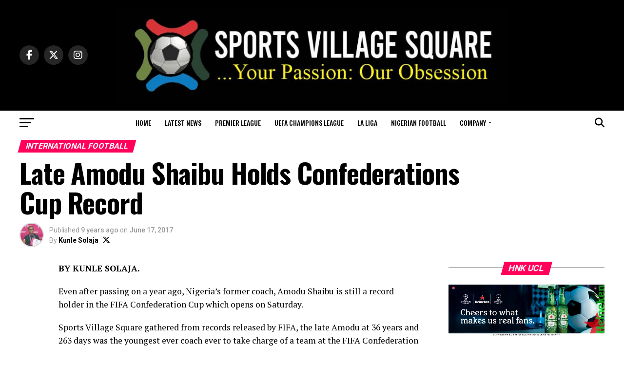

--- FILE ---
content_type: text/html; charset=UTF-8
request_url: https://www.sportsvillagesquare.com/2017/06/17/late-amodu-shaibu-holds-confederation-cup-record/?amp=1
body_size: 25107
content:
<!DOCTYPE html>
<html lang="en-GB" prefix="og: https://ogp.me/ns#">
<head>
<meta charset="UTF-8" >
<meta name="viewport" id="viewport" content="width=device-width, initial-scale=1.0, maximum-scale=5.0, minimum-scale=1.0, user-scalable=yes" />
<link rel="pingback" href="https://www.sportsvillagesquare.com/xmlrpc.php" />
<meta property="og:type" content="article" />
	<meta property="og:url" content="https://www.sportsvillagesquare.com/2017/06/17/late-amodu-shaibu-holds-confederation-cup-record/" />
<meta property="og:title" content="Late Amodu Shaibu Holds Confederations Cup Record" />
<meta property="og:description" content="BY KUNLE SOLAJA. Even after passing on a year ago, Nigeria’s former coach, Amodu Shaibu is still a record holder in the FIFA Confederation Cup which opens on Saturday. Sports Village Square gathered from records released by FIFA, the late Amodu at 36 years and 263 days was the youngest ever coach ever to take [&hellip;]" />
<meta name="twitter:card" content="summary_large_image">
<meta name="twitter:url" content="https://www.sportsvillagesquare.com/2017/06/17/late-amodu-shaibu-holds-confederation-cup-record/">
<meta name="twitter:title" content="Late Amodu Shaibu Holds Confederations Cup Record">
<meta name="twitter:description" content="BY KUNLE SOLAJA. Even after passing on a year ago, Nigeria’s former coach, Amodu Shaibu is still a record holder in the FIFA Confederation Cup which opens on Saturday. Sports Village Square gathered from records released by FIFA, the late Amodu at 36 years and 263 days was the youngest ever coach ever to take [&hellip;]">

<!-- Search Engine Optimization by Rank Math PRO - https://rankmath.com/ -->
<title>Late Amodu Shaibu Holds Confederations Cup Record - Sports Village Square</title>
<meta name="description" content="BY KUNLE SOLAJA."/>
<meta name="robots" content="follow, index, max-snippet:-1, max-video-preview:-1, max-image-preview:large"/>
<link rel="canonical" href="https://www.sportsvillagesquare.com/2017/06/17/late-amodu-shaibu-holds-confederation-cup-record/" />
<meta property="og:locale" content="en_GB" />
<meta property="og:type" content="article" />
<meta property="og:title" content="Late Amodu Shaibu Holds Confederations Cup Record - Sports Village Square" />
<meta property="og:description" content="BY KUNLE SOLAJA." />
<meta property="og:url" content="https://www.sportsvillagesquare.com/2017/06/17/late-amodu-shaibu-holds-confederation-cup-record/" />
<meta property="og:site_name" content="Sports Village Square" />
<meta property="article:author" content="https://www.facebook.com/kunle.solaja.5/" />
<meta property="article:section" content="International Football" />
<meta property="article:published_time" content="2017-06-17T00:22:54+01:00" />
<meta name="twitter:card" content="summary_large_image" />
<meta name="twitter:title" content="Late Amodu Shaibu Holds Confederations Cup Record - Sports Village Square" />
<meta name="twitter:description" content="BY KUNLE SOLAJA." />
<meta name="twitter:creator" content="@SolajaKunle" />
<meta name="twitter:label1" content="Written by" />
<meta name="twitter:data1" content="Kunle Solaja" />
<meta name="twitter:label2" content="Time to read" />
<meta name="twitter:data2" content="Less than a minute" />
<script type="application/ld+json" class="rank-math-schema-pro">{"@context":"https://schema.org","@graph":[{"@type":["Person","Organization"],"@id":"https://www.sportsvillagesquare.com/#person","name":"Sports Village Square"},{"@type":"WebSite","@id":"https://www.sportsvillagesquare.com/#website","url":"https://www.sportsvillagesquare.com","name":"Sports Village Square","publisher":{"@id":"https://www.sportsvillagesquare.com/#person"},"inLanguage":"en-GB"},{"@type":"WebPage","@id":"https://www.sportsvillagesquare.com/2017/06/17/late-amodu-shaibu-holds-confederation-cup-record/#webpage","url":"https://www.sportsvillagesquare.com/2017/06/17/late-amodu-shaibu-holds-confederation-cup-record/","name":"Late Amodu Shaibu Holds Confederations Cup Record - Sports Village Square","datePublished":"2017-06-17T00:22:54+01:00","dateModified":"2017-06-17T00:22:54+01:00","isPartOf":{"@id":"https://www.sportsvillagesquare.com/#website"},"inLanguage":"en-GB"},{"@type":"Person","@id":"https://www.sportsvillagesquare.com/author/editor/","name":"Kunle Solaja","description":"Kunle Solaja is the author of landmark books on sports and journalism as well as being a multiple award-winning journalist and editor of long standing. He is easily Nigeria\u2019s foremost soccer diarist and Africa's most capped FIFA World Cup journalist, having attended all FIFA World Cup finals from Italia \u201990 to Qatar 2022. He was honoured at the Qatar 2022 World Cup by FIFA and AIPS.","url":"https://www.sportsvillagesquare.com/author/editor/","image":{"@type":"ImageObject","@id":"https://secure.gravatar.com/avatar/e20df74f27da132c7160d06411dac59a145a2aff5d15ad6fc737fa3baa4fcf70?s=96&amp;d=mm&amp;r=g","url":"https://secure.gravatar.com/avatar/e20df74f27da132c7160d06411dac59a145a2aff5d15ad6fc737fa3baa4fcf70?s=96&amp;d=mm&amp;r=g","caption":"Kunle Solaja","inLanguage":"en-GB"},"sameAs":["https://www.sportsvillagesquare.com","https://www.facebook.com/kunle.solaja.5/","https://twitter.com/SolajaKunle"]},{"@type":"BlogPosting","headline":"Late Amodu Shaibu Holds Confederations Cup Record - Sports Village Square","datePublished":"2017-06-17T00:22:54+01:00","dateModified":"2017-06-17T00:22:54+01:00","articleSection":"International Football, Nigerian Football","author":{"@id":"https://www.sportsvillagesquare.com/author/editor/","name":"Kunle Solaja"},"publisher":{"@id":"https://www.sportsvillagesquare.com/#person"},"description":"BY KUNLE SOLAJA.","name":"Late Amodu Shaibu Holds Confederations Cup Record - Sports Village Square","@id":"https://www.sportsvillagesquare.com/2017/06/17/late-amodu-shaibu-holds-confederation-cup-record/#richSnippet","isPartOf":{"@id":"https://www.sportsvillagesquare.com/2017/06/17/late-amodu-shaibu-holds-confederation-cup-record/#webpage"},"inLanguage":"en-GB","mainEntityOfPage":{"@id":"https://www.sportsvillagesquare.com/2017/06/17/late-amodu-shaibu-holds-confederation-cup-record/#webpage"}}]}</script>
<!-- /Rank Math WordPress SEO plugin -->

<link rel='dns-prefetch' href='//secure.gravatar.com' />
<link rel='dns-prefetch' href='//www.googletagmanager.com' />
<link rel='dns-prefetch' href='//stats.wp.com' />
<link rel='dns-prefetch' href='//ajax.googleapis.com' />
<link rel='dns-prefetch' href='//fonts.googleapis.com' />
<link rel='preconnect' href='//i0.wp.com' />
<link rel='preconnect' href='//c0.wp.com' />
<link rel="alternate" type="application/rss+xml" title="Sports Village Square &raquo; Feed" href="https://www.sportsvillagesquare.com/feed/" />
<link rel="alternate" type="application/rss+xml" title="Sports Village Square &raquo; Comments Feed" href="https://www.sportsvillagesquare.com/comments/feed/" />
<link rel="alternate" title="oEmbed (JSON)" type="application/json+oembed" href="https://www.sportsvillagesquare.com/wp-json/oembed/1.0/embed?url=https%3A%2F%2Fwww.sportsvillagesquare.com%2F2017%2F06%2F17%2Flate-amodu-shaibu-holds-confederation-cup-record%2F" />
<link rel="alternate" title="oEmbed (XML)" type="text/xml+oembed" href="https://www.sportsvillagesquare.com/wp-json/oembed/1.0/embed?url=https%3A%2F%2Fwww.sportsvillagesquare.com%2F2017%2F06%2F17%2Flate-amodu-shaibu-holds-confederation-cup-record%2F&#038;format=xml" />
<style id='wp-img-auto-sizes-contain-inline-css' type='text/css'>
img:is([sizes=auto i],[sizes^="auto," i]){contain-intrinsic-size:3000px 1500px}
/*# sourceURL=wp-img-auto-sizes-contain-inline-css */
</style>
<link rel='stylesheet' id='jetpack_related-posts-css' href='https://c0.wp.com/p/jetpack/15.4/modules/related-posts/related-posts.css' type='text/css' media='all' />
<style id='wp-block-library-inline-css' type='text/css'>
:root{--wp-block-synced-color:#7a00df;--wp-block-synced-color--rgb:122,0,223;--wp-bound-block-color:var(--wp-block-synced-color);--wp-editor-canvas-background:#ddd;--wp-admin-theme-color:#007cba;--wp-admin-theme-color--rgb:0,124,186;--wp-admin-theme-color-darker-10:#006ba1;--wp-admin-theme-color-darker-10--rgb:0,107,160.5;--wp-admin-theme-color-darker-20:#005a87;--wp-admin-theme-color-darker-20--rgb:0,90,135;--wp-admin-border-width-focus:2px}@media (min-resolution:192dpi){:root{--wp-admin-border-width-focus:1.5px}}.wp-element-button{cursor:pointer}:root .has-very-light-gray-background-color{background-color:#eee}:root .has-very-dark-gray-background-color{background-color:#313131}:root .has-very-light-gray-color{color:#eee}:root .has-very-dark-gray-color{color:#313131}:root .has-vivid-green-cyan-to-vivid-cyan-blue-gradient-background{background:linear-gradient(135deg,#00d084,#0693e3)}:root .has-purple-crush-gradient-background{background:linear-gradient(135deg,#34e2e4,#4721fb 50%,#ab1dfe)}:root .has-hazy-dawn-gradient-background{background:linear-gradient(135deg,#faaca8,#dad0ec)}:root .has-subdued-olive-gradient-background{background:linear-gradient(135deg,#fafae1,#67a671)}:root .has-atomic-cream-gradient-background{background:linear-gradient(135deg,#fdd79a,#004a59)}:root .has-nightshade-gradient-background{background:linear-gradient(135deg,#330968,#31cdcf)}:root .has-midnight-gradient-background{background:linear-gradient(135deg,#020381,#2874fc)}:root{--wp--preset--font-size--normal:16px;--wp--preset--font-size--huge:42px}.has-regular-font-size{font-size:1em}.has-larger-font-size{font-size:2.625em}.has-normal-font-size{font-size:var(--wp--preset--font-size--normal)}.has-huge-font-size{font-size:var(--wp--preset--font-size--huge)}.has-text-align-center{text-align:center}.has-text-align-left{text-align:left}.has-text-align-right{text-align:right}.has-fit-text{white-space:nowrap!important}#end-resizable-editor-section{display:none}.aligncenter{clear:both}.items-justified-left{justify-content:flex-start}.items-justified-center{justify-content:center}.items-justified-right{justify-content:flex-end}.items-justified-space-between{justify-content:space-between}.screen-reader-text{border:0;clip-path:inset(50%);height:1px;margin:-1px;overflow:hidden;padding:0;position:absolute;width:1px;word-wrap:normal!important}.screen-reader-text:focus{background-color:#ddd;clip-path:none;color:#444;display:block;font-size:1em;height:auto;left:5px;line-height:normal;padding:15px 23px 14px;text-decoration:none;top:5px;width:auto;z-index:100000}html :where(.has-border-color){border-style:solid}html :where([style*=border-top-color]){border-top-style:solid}html :where([style*=border-right-color]){border-right-style:solid}html :where([style*=border-bottom-color]){border-bottom-style:solid}html :where([style*=border-left-color]){border-left-style:solid}html :where([style*=border-width]){border-style:solid}html :where([style*=border-top-width]){border-top-style:solid}html :where([style*=border-right-width]){border-right-style:solid}html :where([style*=border-bottom-width]){border-bottom-style:solid}html :where([style*=border-left-width]){border-left-style:solid}html :where(img[class*=wp-image-]){height:auto;max-width:100%}:where(figure){margin:0 0 1em}html :where(.is-position-sticky){--wp-admin--admin-bar--position-offset:var(--wp-admin--admin-bar--height,0px)}@media screen and (max-width:600px){html :where(.is-position-sticky){--wp-admin--admin-bar--position-offset:0px}}

/*# sourceURL=wp-block-library-inline-css */
</style><style id='wp-block-paragraph-inline-css' type='text/css'>
.is-small-text{font-size:.875em}.is-regular-text{font-size:1em}.is-large-text{font-size:2.25em}.is-larger-text{font-size:3em}.has-drop-cap:not(:focus):first-letter{float:left;font-size:8.4em;font-style:normal;font-weight:100;line-height:.68;margin:.05em .1em 0 0;text-transform:uppercase}body.rtl .has-drop-cap:not(:focus):first-letter{float:none;margin-left:.1em}p.has-drop-cap.has-background{overflow:hidden}:root :where(p.has-background){padding:1.25em 2.375em}:where(p.has-text-color:not(.has-link-color)) a{color:inherit}p.has-text-align-left[style*="writing-mode:vertical-lr"],p.has-text-align-right[style*="writing-mode:vertical-rl"]{rotate:180deg}
/*# sourceURL=https://c0.wp.com/c/6.9/wp-includes/blocks/paragraph/style.min.css */
</style>
<style id='global-styles-inline-css' type='text/css'>
:root{--wp--preset--aspect-ratio--square: 1;--wp--preset--aspect-ratio--4-3: 4/3;--wp--preset--aspect-ratio--3-4: 3/4;--wp--preset--aspect-ratio--3-2: 3/2;--wp--preset--aspect-ratio--2-3: 2/3;--wp--preset--aspect-ratio--16-9: 16/9;--wp--preset--aspect-ratio--9-16: 9/16;--wp--preset--color--black: #000000;--wp--preset--color--cyan-bluish-gray: #abb8c3;--wp--preset--color--white: #ffffff;--wp--preset--color--pale-pink: #f78da7;--wp--preset--color--vivid-red: #cf2e2e;--wp--preset--color--luminous-vivid-orange: #ff6900;--wp--preset--color--luminous-vivid-amber: #fcb900;--wp--preset--color--light-green-cyan: #7bdcb5;--wp--preset--color--vivid-green-cyan: #00d084;--wp--preset--color--pale-cyan-blue: #8ed1fc;--wp--preset--color--vivid-cyan-blue: #0693e3;--wp--preset--color--vivid-purple: #9b51e0;--wp--preset--gradient--vivid-cyan-blue-to-vivid-purple: linear-gradient(135deg,rgb(6,147,227) 0%,rgb(155,81,224) 100%);--wp--preset--gradient--light-green-cyan-to-vivid-green-cyan: linear-gradient(135deg,rgb(122,220,180) 0%,rgb(0,208,130) 100%);--wp--preset--gradient--luminous-vivid-amber-to-luminous-vivid-orange: linear-gradient(135deg,rgb(252,185,0) 0%,rgb(255,105,0) 100%);--wp--preset--gradient--luminous-vivid-orange-to-vivid-red: linear-gradient(135deg,rgb(255,105,0) 0%,rgb(207,46,46) 100%);--wp--preset--gradient--very-light-gray-to-cyan-bluish-gray: linear-gradient(135deg,rgb(238,238,238) 0%,rgb(169,184,195) 100%);--wp--preset--gradient--cool-to-warm-spectrum: linear-gradient(135deg,rgb(74,234,220) 0%,rgb(151,120,209) 20%,rgb(207,42,186) 40%,rgb(238,44,130) 60%,rgb(251,105,98) 80%,rgb(254,248,76) 100%);--wp--preset--gradient--blush-light-purple: linear-gradient(135deg,rgb(255,206,236) 0%,rgb(152,150,240) 100%);--wp--preset--gradient--blush-bordeaux: linear-gradient(135deg,rgb(254,205,165) 0%,rgb(254,45,45) 50%,rgb(107,0,62) 100%);--wp--preset--gradient--luminous-dusk: linear-gradient(135deg,rgb(255,203,112) 0%,rgb(199,81,192) 50%,rgb(65,88,208) 100%);--wp--preset--gradient--pale-ocean: linear-gradient(135deg,rgb(255,245,203) 0%,rgb(182,227,212) 50%,rgb(51,167,181) 100%);--wp--preset--gradient--electric-grass: linear-gradient(135deg,rgb(202,248,128) 0%,rgb(113,206,126) 100%);--wp--preset--gradient--midnight: linear-gradient(135deg,rgb(2,3,129) 0%,rgb(40,116,252) 100%);--wp--preset--font-size--small: 13px;--wp--preset--font-size--medium: 20px;--wp--preset--font-size--large: 36px;--wp--preset--font-size--x-large: 42px;--wp--preset--spacing--20: 0.44rem;--wp--preset--spacing--30: 0.67rem;--wp--preset--spacing--40: 1rem;--wp--preset--spacing--50: 1.5rem;--wp--preset--spacing--60: 2.25rem;--wp--preset--spacing--70: 3.38rem;--wp--preset--spacing--80: 5.06rem;--wp--preset--shadow--natural: 6px 6px 9px rgba(0, 0, 0, 0.2);--wp--preset--shadow--deep: 12px 12px 50px rgba(0, 0, 0, 0.4);--wp--preset--shadow--sharp: 6px 6px 0px rgba(0, 0, 0, 0.2);--wp--preset--shadow--outlined: 6px 6px 0px -3px rgb(255, 255, 255), 6px 6px rgb(0, 0, 0);--wp--preset--shadow--crisp: 6px 6px 0px rgb(0, 0, 0);}:where(.is-layout-flex){gap: 0.5em;}:where(.is-layout-grid){gap: 0.5em;}body .is-layout-flex{display: flex;}.is-layout-flex{flex-wrap: wrap;align-items: center;}.is-layout-flex > :is(*, div){margin: 0;}body .is-layout-grid{display: grid;}.is-layout-grid > :is(*, div){margin: 0;}:where(.wp-block-columns.is-layout-flex){gap: 2em;}:where(.wp-block-columns.is-layout-grid){gap: 2em;}:where(.wp-block-post-template.is-layout-flex){gap: 1.25em;}:where(.wp-block-post-template.is-layout-grid){gap: 1.25em;}.has-black-color{color: var(--wp--preset--color--black) !important;}.has-cyan-bluish-gray-color{color: var(--wp--preset--color--cyan-bluish-gray) !important;}.has-white-color{color: var(--wp--preset--color--white) !important;}.has-pale-pink-color{color: var(--wp--preset--color--pale-pink) !important;}.has-vivid-red-color{color: var(--wp--preset--color--vivid-red) !important;}.has-luminous-vivid-orange-color{color: var(--wp--preset--color--luminous-vivid-orange) !important;}.has-luminous-vivid-amber-color{color: var(--wp--preset--color--luminous-vivid-amber) !important;}.has-light-green-cyan-color{color: var(--wp--preset--color--light-green-cyan) !important;}.has-vivid-green-cyan-color{color: var(--wp--preset--color--vivid-green-cyan) !important;}.has-pale-cyan-blue-color{color: var(--wp--preset--color--pale-cyan-blue) !important;}.has-vivid-cyan-blue-color{color: var(--wp--preset--color--vivid-cyan-blue) !important;}.has-vivid-purple-color{color: var(--wp--preset--color--vivid-purple) !important;}.has-black-background-color{background-color: var(--wp--preset--color--black) !important;}.has-cyan-bluish-gray-background-color{background-color: var(--wp--preset--color--cyan-bluish-gray) !important;}.has-white-background-color{background-color: var(--wp--preset--color--white) !important;}.has-pale-pink-background-color{background-color: var(--wp--preset--color--pale-pink) !important;}.has-vivid-red-background-color{background-color: var(--wp--preset--color--vivid-red) !important;}.has-luminous-vivid-orange-background-color{background-color: var(--wp--preset--color--luminous-vivid-orange) !important;}.has-luminous-vivid-amber-background-color{background-color: var(--wp--preset--color--luminous-vivid-amber) !important;}.has-light-green-cyan-background-color{background-color: var(--wp--preset--color--light-green-cyan) !important;}.has-vivid-green-cyan-background-color{background-color: var(--wp--preset--color--vivid-green-cyan) !important;}.has-pale-cyan-blue-background-color{background-color: var(--wp--preset--color--pale-cyan-blue) !important;}.has-vivid-cyan-blue-background-color{background-color: var(--wp--preset--color--vivid-cyan-blue) !important;}.has-vivid-purple-background-color{background-color: var(--wp--preset--color--vivid-purple) !important;}.has-black-border-color{border-color: var(--wp--preset--color--black) !important;}.has-cyan-bluish-gray-border-color{border-color: var(--wp--preset--color--cyan-bluish-gray) !important;}.has-white-border-color{border-color: var(--wp--preset--color--white) !important;}.has-pale-pink-border-color{border-color: var(--wp--preset--color--pale-pink) !important;}.has-vivid-red-border-color{border-color: var(--wp--preset--color--vivid-red) !important;}.has-luminous-vivid-orange-border-color{border-color: var(--wp--preset--color--luminous-vivid-orange) !important;}.has-luminous-vivid-amber-border-color{border-color: var(--wp--preset--color--luminous-vivid-amber) !important;}.has-light-green-cyan-border-color{border-color: var(--wp--preset--color--light-green-cyan) !important;}.has-vivid-green-cyan-border-color{border-color: var(--wp--preset--color--vivid-green-cyan) !important;}.has-pale-cyan-blue-border-color{border-color: var(--wp--preset--color--pale-cyan-blue) !important;}.has-vivid-cyan-blue-border-color{border-color: var(--wp--preset--color--vivid-cyan-blue) !important;}.has-vivid-purple-border-color{border-color: var(--wp--preset--color--vivid-purple) !important;}.has-vivid-cyan-blue-to-vivid-purple-gradient-background{background: var(--wp--preset--gradient--vivid-cyan-blue-to-vivid-purple) !important;}.has-light-green-cyan-to-vivid-green-cyan-gradient-background{background: var(--wp--preset--gradient--light-green-cyan-to-vivid-green-cyan) !important;}.has-luminous-vivid-amber-to-luminous-vivid-orange-gradient-background{background: var(--wp--preset--gradient--luminous-vivid-amber-to-luminous-vivid-orange) !important;}.has-luminous-vivid-orange-to-vivid-red-gradient-background{background: var(--wp--preset--gradient--luminous-vivid-orange-to-vivid-red) !important;}.has-very-light-gray-to-cyan-bluish-gray-gradient-background{background: var(--wp--preset--gradient--very-light-gray-to-cyan-bluish-gray) !important;}.has-cool-to-warm-spectrum-gradient-background{background: var(--wp--preset--gradient--cool-to-warm-spectrum) !important;}.has-blush-light-purple-gradient-background{background: var(--wp--preset--gradient--blush-light-purple) !important;}.has-blush-bordeaux-gradient-background{background: var(--wp--preset--gradient--blush-bordeaux) !important;}.has-luminous-dusk-gradient-background{background: var(--wp--preset--gradient--luminous-dusk) !important;}.has-pale-ocean-gradient-background{background: var(--wp--preset--gradient--pale-ocean) !important;}.has-electric-grass-gradient-background{background: var(--wp--preset--gradient--electric-grass) !important;}.has-midnight-gradient-background{background: var(--wp--preset--gradient--midnight) !important;}.has-small-font-size{font-size: var(--wp--preset--font-size--small) !important;}.has-medium-font-size{font-size: var(--wp--preset--font-size--medium) !important;}.has-large-font-size{font-size: var(--wp--preset--font-size--large) !important;}.has-x-large-font-size{font-size: var(--wp--preset--font-size--x-large) !important;}
/*# sourceURL=global-styles-inline-css */
</style>

<style id='classic-theme-styles-inline-css' type='text/css'>
/*! This file is auto-generated */
.wp-block-button__link{color:#fff;background-color:#32373c;border-radius:9999px;box-shadow:none;text-decoration:none;padding:calc(.667em + 2px) calc(1.333em + 2px);font-size:1.125em}.wp-block-file__button{background:#32373c;color:#fff;text-decoration:none}
/*# sourceURL=/wp-includes/css/classic-themes.min.css */
</style>
<link rel='stylesheet' id='ql-jquery-ui-css' href='//ajax.googleapis.com/ajax/libs/jqueryui/1.12.1/themes/smoothness/jquery-ui.css?ver=6.9' type='text/css' media='all' />
<link rel='stylesheet' id='mvp-custom-style-css' href='https://www.sportsvillagesquare.com/wp-content/themes/zox-news/style.css?ver=6.9' type='text/css' media='all' />
<style id='mvp-custom-style-inline-css' type='text/css'>


#mvp-wallpaper {
	background: url() no-repeat 50% 0;
	}

#mvp-foot-copy a {
	color: #0be6af;
	}

#mvp-content-main p a,
#mvp-content-main ul a,
#mvp-content-main ol a,
.mvp-post-add-main p a,
.mvp-post-add-main ul a,
.mvp-post-add-main ol a {
	box-shadow: inset 0 -4px 0 #0be6af;
	}

#mvp-content-main p a:hover,
#mvp-content-main ul a:hover,
#mvp-content-main ol a:hover,
.mvp-post-add-main p a:hover,
.mvp-post-add-main ul a:hover,
.mvp-post-add-main ol a:hover {
	background: #0be6af;
	}

a,
a:visited,
.post-info-name a,
.woocommerce .woocommerce-breadcrumb a {
	color: #ff005b;
	}

#mvp-side-wrap a:hover {
	color: #ff005b;
	}

.mvp-fly-top:hover,
.mvp-vid-box-wrap,
ul.mvp-soc-mob-list li.mvp-soc-mob-com {
	background: #0be6af;
	}

nav.mvp-fly-nav-menu ul li.menu-item-has-children:after,
.mvp-feat1-left-wrap span.mvp-cd-cat,
.mvp-widget-feat1-top-story span.mvp-cd-cat,
.mvp-widget-feat2-left-cont span.mvp-cd-cat,
.mvp-widget-dark-feat span.mvp-cd-cat,
.mvp-widget-dark-sub span.mvp-cd-cat,
.mvp-vid-wide-text span.mvp-cd-cat,
.mvp-feat2-top-text span.mvp-cd-cat,
.mvp-feat3-main-story span.mvp-cd-cat,
.mvp-feat3-sub-text span.mvp-cd-cat,
.mvp-feat4-main-text span.mvp-cd-cat,
.woocommerce-message:before,
.woocommerce-info:before,
.woocommerce-message:before {
	color: #0be6af;
	}

#searchform input,
.mvp-authors-name {
	border-bottom: 1px solid #0be6af;
	}

.mvp-fly-top:hover {
	border-top: 1px solid #0be6af;
	border-left: 1px solid #0be6af;
	border-bottom: 1px solid #0be6af;
	}

.woocommerce .widget_price_filter .ui-slider .ui-slider-handle,
.woocommerce #respond input#submit.alt,
.woocommerce a.button.alt,
.woocommerce button.button.alt,
.woocommerce input.button.alt,
.woocommerce #respond input#submit.alt:hover,
.woocommerce a.button.alt:hover,
.woocommerce button.button.alt:hover,
.woocommerce input.button.alt:hover {
	background-color: #0be6af;
	}

.woocommerce-error,
.woocommerce-info,
.woocommerce-message {
	border-top-color: #0be6af;
	}

ul.mvp-feat1-list-buts li.active span.mvp-feat1-list-but,
span.mvp-widget-home-title,
span.mvp-post-cat,
span.mvp-feat1-pop-head {
	background: #ff005b;
	}

.woocommerce span.onsale {
	background-color: #ff005b;
	}

.mvp-widget-feat2-side-more-but,
.woocommerce .star-rating span:before,
span.mvp-prev-next-label,
.mvp-cat-date-wrap .sticky {
	color: #ff005b !important;
	}

#mvp-main-nav-top,
#mvp-fly-wrap,
.mvp-soc-mob-right,
#mvp-main-nav-small-cont {
	background: #000000;
	}

#mvp-main-nav-small .mvp-fly-but-wrap span,
#mvp-main-nav-small .mvp-search-but-wrap span,
.mvp-nav-top-left .mvp-fly-but-wrap span,
#mvp-fly-wrap .mvp-fly-but-wrap span {
	background: #555555;
	}

.mvp-nav-top-right .mvp-nav-search-but,
span.mvp-fly-soc-head,
.mvp-soc-mob-right i,
#mvp-main-nav-small span.mvp-nav-search-but,
#mvp-main-nav-small .mvp-nav-menu ul li a  {
	color: #555555;
	}

#mvp-main-nav-small .mvp-nav-menu ul li.menu-item-has-children a:after {
	border-color: #555555 transparent transparent transparent;
	}

#mvp-nav-top-wrap span.mvp-nav-search-but:hover,
#mvp-main-nav-small span.mvp-nav-search-but:hover {
	color: #0be6af;
	}

#mvp-nav-top-wrap .mvp-fly-but-wrap:hover span,
#mvp-main-nav-small .mvp-fly-but-wrap:hover span,
span.mvp-woo-cart-num:hover {
	background: #0be6af;
	}

#mvp-main-nav-bot-cont {
	background: #ffffff;
	}

#mvp-nav-bot-wrap .mvp-fly-but-wrap span,
#mvp-nav-bot-wrap .mvp-search-but-wrap span {
	background: #000000;
	}

#mvp-nav-bot-wrap span.mvp-nav-search-but,
#mvp-nav-bot-wrap .mvp-nav-menu ul li a {
	color: #000000;
	}

#mvp-nav-bot-wrap .mvp-nav-menu ul li.menu-item-has-children a:after {
	border-color: #000000 transparent transparent transparent;
	}

.mvp-nav-menu ul li:hover a {
	border-bottom: 5px solid #0be6af;
	}

#mvp-nav-bot-wrap .mvp-fly-but-wrap:hover span {
	background: #0be6af;
	}

#mvp-nav-bot-wrap span.mvp-nav-search-but:hover {
	color: #0be6af;
	}

body,
.mvp-feat1-feat-text p,
.mvp-feat2-top-text p,
.mvp-feat3-main-text p,
.mvp-feat3-sub-text p,
#searchform input,
.mvp-author-info-text,
span.mvp-post-excerpt,
.mvp-nav-menu ul li ul.sub-menu li a,
nav.mvp-fly-nav-menu ul li a,
.mvp-ad-label,
span.mvp-feat-caption,
.mvp-post-tags a,
.mvp-post-tags a:visited,
span.mvp-author-box-name a,
#mvp-author-box-text p,
.mvp-post-gallery-text p,
ul.mvp-soc-mob-list li span,
#comments,
h3#reply-title,
h2.comments,
#mvp-foot-copy p,
span.mvp-fly-soc-head,
.mvp-post-tags-header,
span.mvp-prev-next-label,
span.mvp-post-add-link-but,
#mvp-comments-button a,
#mvp-comments-button span.mvp-comment-but-text,
.woocommerce ul.product_list_widget span.product-title,
.woocommerce ul.product_list_widget li a,
.woocommerce #reviews #comments ol.commentlist li .comment-text p.meta,
.woocommerce div.product p.price,
.woocommerce div.product p.price ins,
.woocommerce div.product p.price del,
.woocommerce ul.products li.product .price del,
.woocommerce ul.products li.product .price ins,
.woocommerce ul.products li.product .price,
.woocommerce #respond input#submit,
.woocommerce a.button,
.woocommerce button.button,
.woocommerce input.button,
.woocommerce .widget_price_filter .price_slider_amount .button,
.woocommerce span.onsale,
.woocommerce-review-link,
#woo-content p.woocommerce-result-count,
.woocommerce div.product .woocommerce-tabs ul.tabs li a,
a.mvp-inf-more-but,
span.mvp-cont-read-but,
span.mvp-cd-cat,
span.mvp-cd-date,
.mvp-feat4-main-text p,
span.mvp-woo-cart-num,
span.mvp-widget-home-title2,
.wp-caption,
#mvp-content-main p.wp-caption-text,
.gallery-caption,
.mvp-post-add-main p.wp-caption-text,
#bbpress-forums,
#bbpress-forums p,
.protected-post-form input,
#mvp-feat6-text p {
	font-family: 'Roboto', sans-serif;
	font-display: swap;
	}

.mvp-blog-story-text p,
span.mvp-author-page-desc,
#mvp-404 p,
.mvp-widget-feat1-bot-text p,
.mvp-widget-feat2-left-text p,
.mvp-flex-story-text p,
.mvp-search-text p,
#mvp-content-main p,
.mvp-post-add-main p,
#mvp-content-main ul li,
#mvp-content-main ol li,
.rwp-summary,
.rwp-u-review__comment,
.mvp-feat5-mid-main-text p,
.mvp-feat5-small-main-text p,
#mvp-content-main .wp-block-button__link,
.wp-block-audio figcaption,
.wp-block-video figcaption,
.wp-block-embed figcaption,
.wp-block-verse pre,
pre.wp-block-verse {
	font-family: 'PT Serif', sans-serif;
	font-display: swap;
	}

.mvp-nav-menu ul li a,
#mvp-foot-menu ul li a {
	font-family: 'Oswald', sans-serif;
	font-display: swap;
	}


.mvp-feat1-sub-text h2,
.mvp-feat1-pop-text h2,
.mvp-feat1-list-text h2,
.mvp-widget-feat1-top-text h2,
.mvp-widget-feat1-bot-text h2,
.mvp-widget-dark-feat-text h2,
.mvp-widget-dark-sub-text h2,
.mvp-widget-feat2-left-text h2,
.mvp-widget-feat2-right-text h2,
.mvp-blog-story-text h2,
.mvp-flex-story-text h2,
.mvp-vid-wide-more-text p,
.mvp-prev-next-text p,
.mvp-related-text,
.mvp-post-more-text p,
h2.mvp-authors-latest a,
.mvp-feat2-bot-text h2,
.mvp-feat3-sub-text h2,
.mvp-feat3-main-text h2,
.mvp-feat4-main-text h2,
.mvp-feat5-text h2,
.mvp-feat5-mid-main-text h2,
.mvp-feat5-small-main-text h2,
.mvp-feat5-mid-sub-text h2,
#mvp-feat6-text h2,
.alp-related-posts-wrapper .alp-related-post .post-title {
	font-family: 'Oswald', sans-serif;
	font-display: swap;
	}

.mvp-feat2-top-text h2,
.mvp-feat1-feat-text h2,
h1.mvp-post-title,
h1.mvp-post-title-wide,
.mvp-drop-nav-title h4,
#mvp-content-main blockquote p,
.mvp-post-add-main blockquote p,
#mvp-content-main p.has-large-font-size,
#mvp-404 h1,
#woo-content h1.page-title,
.woocommerce div.product .product_title,
.woocommerce ul.products li.product h3,
.alp-related-posts .current .post-title {
	font-family: 'Oswald', sans-serif;
	font-display: swap;
	}

span.mvp-feat1-pop-head,
.mvp-feat1-pop-text:before,
span.mvp-feat1-list-but,
span.mvp-widget-home-title,
.mvp-widget-feat2-side-more,
span.mvp-post-cat,
span.mvp-page-head,
h1.mvp-author-top-head,
.mvp-authors-name,
#mvp-content-main h1,
#mvp-content-main h2,
#mvp-content-main h3,
#mvp-content-main h4,
#mvp-content-main h5,
#mvp-content-main h6,
.woocommerce .related h2,
.woocommerce div.product .woocommerce-tabs .panel h2,
.woocommerce div.product .product_title,
.mvp-feat5-side-list .mvp-feat1-list-img:after {
	font-family: 'Roboto', sans-serif;
	font-display: swap;
	}

	

	#mvp-leader-wrap {
		position: relative;
		}
	#mvp-site-main {
		margin-top: 0;
		}
	#mvp-leader-wrap {
		top: 0 !important;
		}
		

	.mvp-nav-links {
		display: none;
		}
		

	@media screen and (max-width: 479px) {
		.single #mvp-content-body-top {
			max-height: 400px;
			}
		.single .mvp-cont-read-but-wrap {
			display: inline;
			}
		}
		
/*# sourceURL=mvp-custom-style-inline-css */
</style>
<link rel='stylesheet' id='mvp-reset-css' href='https://www.sportsvillagesquare.com/wp-content/themes/zox-news/css/reset.css?ver=6.9' type='text/css' media='all' />
<link rel='stylesheet' id='fontawesome-css' href='https://www.sportsvillagesquare.com/wp-content/themes/zox-news/font-awesome/css/all.css?ver=6.9' type='text/css' media='all' />
<link rel='stylesheet' id='mvp-fonts-css' href='//fonts.googleapis.com/css?family=Roboto%3A300%2C400%2C700%2C900%7COswald%3A400%2C700%7CAdvent+Pro%3A700%7COpen+Sans%3A700%7CAnton%3A400Oswald%3A100%2C200%2C300%2C400%2C500%2C600%2C700%2C800%2C900%7COswald%3A100%2C200%2C300%2C400%2C500%2C600%2C700%2C800%2C900%7CRoboto%3A100%2C200%2C300%2C400%2C500%2C600%2C700%2C800%2C900%7CRoboto%3A100%2C200%2C300%2C400%2C500%2C600%2C700%2C800%2C900%7CPT+Serif%3A100%2C200%2C300%2C400%2C500%2C600%2C700%2C800%2C900%7COswald%3A100%2C200%2C300%2C400%2C500%2C600%2C700%2C800%2C900%26subset%3Dlatin%2Clatin-ext%2Ccyrillic%2Ccyrillic-ext%2Cgreek-ext%2Cgreek%2Cvietnamese%26display%3Dswap' type='text/css' media='all' />
<link rel='stylesheet' id='mvp-media-queries-css' href='https://www.sportsvillagesquare.com/wp-content/themes/zox-news/css/media-queries.css?ver=6.9' type='text/css' media='all' />
<link rel='stylesheet' id='sharedaddy-css' href='https://c0.wp.com/p/jetpack/15.4/modules/sharedaddy/sharing.css' type='text/css' media='all' />
<link rel='stylesheet' id='social-logos-css' href='https://c0.wp.com/p/jetpack/15.4/_inc/social-logos/social-logos.min.css' type='text/css' media='all' />
<script type="text/javascript" id="jetpack_related-posts-js-extra">
/* <![CDATA[ */
var related_posts_js_options = {"post_heading":"h4"};
//# sourceURL=jetpack_related-posts-js-extra
/* ]]> */
</script>
<script type="text/javascript" src="https://c0.wp.com/p/jetpack/15.4/_inc/build/related-posts/related-posts.min.js" id="jetpack_related-posts-js"></script>
<script type="text/javascript" src="https://c0.wp.com/c/6.9/wp-includes/js/jquery/jquery.min.js" id="jquery-core-js"></script>
<script type="text/javascript" src="https://c0.wp.com/c/6.9/wp-includes/js/jquery/jquery-migrate.min.js" id="jquery-migrate-js"></script>

<!-- Google tag (gtag.js) snippet added by Site Kit -->
<!-- Google Analytics snippet added by Site Kit -->
<script type="text/javascript" src="https://www.googletagmanager.com/gtag/js?id=GT-5RM82TDM" id="google_gtagjs-js" async></script>
<script type="text/javascript" id="google_gtagjs-js-after">
/* <![CDATA[ */
window.dataLayer = window.dataLayer || [];function gtag(){dataLayer.push(arguments);}
gtag("set","linker",{"domains":["www.sportsvillagesquare.com"]});
gtag("js", new Date());
gtag("set", "developer_id.dZTNiMT", true);
gtag("config", "GT-5RM82TDM", {"googlesitekit_post_type":"post"});
//# sourceURL=google_gtagjs-js-after
/* ]]> */
</script>
<link rel="https://api.w.org/" href="https://www.sportsvillagesquare.com/wp-json/" /><link rel="alternate" title="JSON" type="application/json" href="https://www.sportsvillagesquare.com/wp-json/wp/v2/posts/6492" /><link rel="EditURI" type="application/rsd+xml" title="RSD" href="https://www.sportsvillagesquare.com/xmlrpc.php?rsd" />
<meta name="generator" content="WordPress 6.9" />
<link rel='shortlink' href='https://www.sportsvillagesquare.com/?p=6492' />
<meta name="generator" content="Site Kit by Google 1.171.0" />	<style>img#wpstats{display:none}</style>
		<link rel="icon" href="https://i0.wp.com/www.sportsvillagesquare.com/wp-content/uploads/2024/03/cropped-sports-village-square-favicon.png?fit=32%2C32&#038;ssl=1" sizes="32x32" />
<link rel="icon" href="https://i0.wp.com/www.sportsvillagesquare.com/wp-content/uploads/2024/03/cropped-sports-village-square-favicon.png?fit=192%2C192&#038;ssl=1" sizes="192x192" />
<link rel="apple-touch-icon" href="https://i0.wp.com/www.sportsvillagesquare.com/wp-content/uploads/2024/03/cropped-sports-village-square-favicon.png?fit=180%2C180&#038;ssl=1" />
<meta name="msapplication-TileImage" content="https://i0.wp.com/www.sportsvillagesquare.com/wp-content/uploads/2024/03/cropped-sports-village-square-favicon.png?fit=270%2C270&#038;ssl=1" />
</head>
<body class="wp-singular post-template-default single single-post postid-6492 single-format-standard wp-embed-responsive wp-theme-zox-news">
	<div id="mvp-fly-wrap">
	<div id="mvp-fly-menu-top" class="left relative">
		<div class="mvp-fly-top-out left relative">
			<div class="mvp-fly-top-in">
				<div id="mvp-fly-logo" class="left relative">
											<a href="https://www.sportsvillagesquare.com/"><img src="https://www.sportsvillagesquare.com/wp-content/uploads/2024/03/sport-village-square-logo.jpg" alt="Sports Village Square" data-rjs="2" /></a>
									</div><!--mvp-fly-logo-->
			</div><!--mvp-fly-top-in-->
			<div class="mvp-fly-but-wrap mvp-fly-but-menu mvp-fly-but-click">
				<span></span>
				<span></span>
				<span></span>
				<span></span>
			</div><!--mvp-fly-but-wrap-->
		</div><!--mvp-fly-top-out-->
	</div><!--mvp-fly-menu-top-->
	<div id="mvp-fly-menu-wrap">
		<nav class="mvp-fly-nav-menu left relative">
			<div class="menu"><ul>
<li class="page_item page-item-3198"><a href="https://www.sportsvillagesquare.com/about/">About Us</a></li>
<li class="page_item page-item-4303"><a href="https://www.sportsvillagesquare.com/advert-rate/">Advert Rate</a></li>
<li class="page_item page-item-89741"><a href="https://www.sportsvillagesquare.com/clients/">Client Portal</a></li>
<li class="page_item page-item-89742"><a href="https://www.sportsvillagesquare.com/clients/">Client Portal</a></li>
<li class="page_item page-item-228"><a href="https://www.sportsvillagesquare.com/contact/">Contact Us</a></li>
<li class="page_item page-item-407"><a href="https://www.sportsvillagesquare.com/">Home</a></li>
<li class="page_item page-item-197"><a href="https://www.sportsvillagesquare.com/latest-news/">Latest News</a></li>
<li class="page_item page-item-199"><a href="https://www.sportsvillagesquare.com/meet-the-team/">Meet The Team</a></li>
<li class="page_item page-item-4993"><a href="https://www.sportsvillagesquare.com/privacy-policy/">Privacy Policy</a></li>
</ul></div>
		</nav>
	</div><!--mvp-fly-menu-wrap-->
	<div id="mvp-fly-soc-wrap">
		<span class="mvp-fly-soc-head">Connect with us</span>
		<ul class="mvp-fly-soc-list left relative">
							<li><a href="https://www.facebook.com/kunle.solaja.5/" target="_blank" class="fab fa-facebook-f"></a></li>
										<li><a href="https://www.twitter.com/SolajaKunle" target="_blank" class="fa-brands fa-x-twitter"></a></li>
													<li><a href="https://www.instagram.com/sportvillagesquare/" target="_blank" class="fab fa-instagram"></a></li>
																<li><a href="https://ng.linkedin.com/in/kunle-solaja-b7378622" target="_blank" class="fab fa-linkedin"></a></li>
								</ul>
	</div><!--mvp-fly-soc-wrap-->
</div><!--mvp-fly-wrap-->	<div id="mvp-site" class="left relative">
		<div id="mvp-search-wrap">
			<div id="mvp-search-box">
				<form method="get" id="searchform" action="https://www.sportsvillagesquare.com/">
	<input type="text" name="s" id="s" value="Search" onfocus='if (this.value == "Search") { this.value = ""; }' onblur='if (this.value == "") { this.value = "Search"; }' />
	<input type="hidden" id="searchsubmit" value="Search" />
</form>			</div><!--mvp-search-box-->
			<div class="mvp-search-but-wrap mvp-search-click">
				<span></span>
				<span></span>
			</div><!--mvp-search-but-wrap-->
		</div><!--mvp-search-wrap-->
				<div id="mvp-site-wall" class="left relative">
						<div id="mvp-site-main" class="left relative">
			<header id="mvp-main-head-wrap" class="left relative">
									<nav id="mvp-main-nav-wrap" class="left relative">
						<div id="mvp-main-nav-top" class="left relative">
							<div class="mvp-main-box">
								<div id="mvp-nav-top-wrap" class="left relative">
									<div class="mvp-nav-top-right-out left relative">
										<div class="mvp-nav-top-right-in">
											<div class="mvp-nav-top-cont left relative">
												<div class="mvp-nav-top-left-out relative">
													<div class="mvp-nav-top-left">
														<div class="mvp-nav-soc-wrap">
																															<a href="https://www.facebook.com/kunle.solaja.5/" target="_blank"><span class="mvp-nav-soc-but fab fa-facebook-f"></span></a>
																																														<a href="https://www.twitter.com/SolajaKunle" target="_blank"><span class="mvp-nav-soc-but fa-brands fa-x-twitter"></span></a>
																																														<a href="https://www.instagram.com/sportvillagesquare/" target="_blank"><span class="mvp-nav-soc-but fab fa-instagram"></span></a>
																																												</div><!--mvp-nav-soc-wrap-->
														<div class="mvp-fly-but-wrap mvp-fly-but-click left relative">
															<span></span>
															<span></span>
															<span></span>
															<span></span>
														</div><!--mvp-fly-but-wrap-->
													</div><!--mvp-nav-top-left-->
													<div class="mvp-nav-top-left-in">
														<div class="mvp-nav-top-mid left relative" itemscope itemtype="http://schema.org/Organization">
																															<a class="mvp-nav-logo-reg" itemprop="url" href="https://www.sportsvillagesquare.com/"><img itemprop="logo" src="https://www.sportsvillagesquare.com/wp-content/uploads/2024/03/sport-village-square-logo.jpg" alt="Sports Village Square" data-rjs="2" /></a>
																																														<a class="mvp-nav-logo-small" href="https://www.sportsvillagesquare.com/"><img src="https://www.sportsvillagesquare.com/wp-content/uploads/2024/03/sport-village-square-logo.jpg" alt="Sports Village Square" data-rjs="2" /></a>
																																														<h2 class="mvp-logo-title">Sports Village Square</h2>
																																														<div class="mvp-drop-nav-title left">
																	<h4>Late Amodu Shaibu Holds Confederations Cup Record</h4>
																</div><!--mvp-drop-nav-title-->
																													</div><!--mvp-nav-top-mid-->
													</div><!--mvp-nav-top-left-in-->
												</div><!--mvp-nav-top-left-out-->
											</div><!--mvp-nav-top-cont-->
										</div><!--mvp-nav-top-right-in-->
										<div class="mvp-nav-top-right">
																						<span class="mvp-nav-search-but fa fa-search fa-2 mvp-search-click"></span>
										</div><!--mvp-nav-top-right-->
									</div><!--mvp-nav-top-right-out-->
								</div><!--mvp-nav-top-wrap-->
							</div><!--mvp-main-box-->
						</div><!--mvp-main-nav-top-->
						<div id="mvp-main-nav-bot" class="left relative">
							<div id="mvp-main-nav-bot-cont" class="left">
								<div class="mvp-main-box">
									<div id="mvp-nav-bot-wrap" class="left">
										<div class="mvp-nav-bot-right-out left">
											<div class="mvp-nav-bot-right-in">
												<div class="mvp-nav-bot-cont left">
													<div class="mvp-nav-bot-left-out">
														<div class="mvp-nav-bot-left left relative">
															<div class="mvp-fly-but-wrap mvp-fly-but-click left relative">
																<span></span>
																<span></span>
																<span></span>
																<span></span>
															</div><!--mvp-fly-but-wrap-->
														</div><!--mvp-nav-bot-left-->
														<div class="mvp-nav-bot-left-in">
															<div class="mvp-nav-menu left">
																<div class="menu-main-menu-container"><ul id="menu-main-menu" class="menu"><li id="menu-item-20400" class="menu-item menu-item-type-post_type menu-item-object-page menu-item-home menu-item-20400"><a href="https://www.sportsvillagesquare.com/">Home</a></li>
<li id="menu-item-297" class="menu-item menu-item-type-post_type menu-item-object-page menu-item-297"><a href="https://www.sportsvillagesquare.com/latest-news/">Latest News</a></li>
<li id="menu-item-20403" class="menu-item menu-item-type-taxonomy menu-item-object-category menu-item-20403 mvp-mega-dropdown"><a href="https://www.sportsvillagesquare.com/category/premier-league/">Premier League</a><div class="mvp-mega-dropdown"><div class="mvp-main-box"><ul class="mvp-mega-list"><li><a href="https://www.sportsvillagesquare.com/2026/01/25/rejuvenated-man-utd-stun-leaders-arsenal-to-open-up-title-race/"><div class="mvp-mega-img"><img width="360" height="228" src="https://i0.wp.com/www.sportsvillagesquare.com/wp-content/uploads/2026/01/MAN-UTD.png?resize=360%2C228&amp;ssl=1" class="attachment-mvp-mid-thumb size-mvp-mid-thumb wp-post-image" alt="" decoding="async" loading="lazy" srcset="https://i0.wp.com/www.sportsvillagesquare.com/wp-content/uploads/2026/01/MAN-UTD.png?w=360&amp;ssl=1 360w, https://i0.wp.com/www.sportsvillagesquare.com/wp-content/uploads/2026/01/MAN-UTD.png?resize=300%2C190&amp;ssl=1 300w" sizes="auto, (max-width: 360px) 100vw, 360px" /></div><p>Rejuvenated Man Utd stun leaders Arsenal to open up title race</p></a></li><li><a href="https://www.sportsvillagesquare.com/2026/01/23/rejuvenated-manchester-united-out-to-halt-arsenals-title-charge/"><div class="mvp-mega-img"><img width="338" height="240" src="https://i0.wp.com/www.sportsvillagesquare.com/wp-content/uploads/2026/01/michaek-Carrick.png?resize=338%2C240&amp;ssl=1" class="attachment-mvp-mid-thumb size-mvp-mid-thumb wp-post-image" alt="" decoding="async" loading="lazy" /></div><p>Rejuvenated Manchester United out to halt Arsenal&#8217;s title charge</p></a></li><li><a href="https://www.sportsvillagesquare.com/2026/01/02/goal-drought-hits-premier-league-on-new-year-day/"><div class="mvp-mega-img"><img width="360" height="240" src="https://i0.wp.com/www.sportsvillagesquare.com/wp-content/uploads/2026/01/Man-city.png?resize=360%2C240&amp;ssl=1" class="attachment-mvp-mid-thumb size-mvp-mid-thumb wp-post-image" alt="" decoding="async" loading="lazy" /></div><p>Goal drought hits Premier League on New Year Day</p></a></li><li><a href="https://www.sportsvillagesquare.com/2025/12/31/man-united-held-to-1-1-draw-by-struggling-wolves/"><div class="mvp-mega-img"><img width="360" height="237" src="https://i0.wp.com/www.sportsvillagesquare.com/wp-content/uploads/2025/12/Man-U-v-Wolves.png?resize=360%2C237&amp;ssl=1" class="attachment-mvp-mid-thumb size-mvp-mid-thumb wp-post-image" alt="" decoding="async" loading="lazy" srcset="https://i0.wp.com/www.sportsvillagesquare.com/wp-content/uploads/2025/12/Man-U-v-Wolves.png?w=360&amp;ssl=1 360w, https://i0.wp.com/www.sportsvillagesquare.com/wp-content/uploads/2025/12/Man-U-v-Wolves.png?resize=300%2C198&amp;ssl=1 300w" sizes="auto, (max-width: 360px) 100vw, 360px" /></div><p>Man United held to 1-1 draw by struggling Wolves</p></a></li><li><a href="https://www.sportsvillagesquare.com/2025/12/27/man-utd-move-up-to-fifth-with-win-over-newcastle/"><div class="mvp-mega-img"><img width="359" height="240" src="https://i0.wp.com/www.sportsvillagesquare.com/wp-content/uploads/2025/12/Man-U-v-Newcastle.png?resize=359%2C240&amp;ssl=1" class="attachment-mvp-mid-thumb size-mvp-mid-thumb wp-post-image" alt="" decoding="async" loading="lazy" srcset="https://i0.wp.com/www.sportsvillagesquare.com/wp-content/uploads/2025/12/Man-U-v-Newcastle.png?w=360&amp;ssl=1 360w, https://i0.wp.com/www.sportsvillagesquare.com/wp-content/uploads/2025/12/Man-U-v-Newcastle.png?resize=300%2C201&amp;ssl=1 300w" sizes="auto, (max-width: 359px) 100vw, 359px" /></div><p>Man Utd move up to fifth with win over Newcastle</p></a></li></ul></div></div></li>
<li id="menu-item-20405" class="menu-item menu-item-type-taxonomy menu-item-object-category menu-item-20405 mvp-mega-dropdown"><a href="https://www.sportsvillagesquare.com/category/uefa-champions-league/">UEFA Champions League</a><div class="mvp-mega-dropdown"><div class="mvp-main-box"><ul class="mvp-mega-list"><li><a href="https://www.sportsvillagesquare.com/2026/01/29/real-madrid-and-psg-miss-automatic-qualification-on-frenetic-group-stage-finale/"><div class="mvp-mega-img"><img width="360" height="240" src="https://i0.wp.com/www.sportsvillagesquare.com/wp-content/uploads/2026/01/mbappe.png?resize=360%2C240&amp;ssl=1" class="attachment-mvp-mid-thumb size-mvp-mid-thumb wp-post-image" alt="" decoding="async" loading="lazy" srcset="https://i0.wp.com/www.sportsvillagesquare.com/wp-content/uploads/2026/01/mbappe.png?w=360&amp;ssl=1 360w, https://i0.wp.com/www.sportsvillagesquare.com/wp-content/uploads/2026/01/mbappe.png?resize=300%2C200&amp;ssl=1 300w" sizes="auto, (max-width: 360px) 100vw, 360px" /></div><p>Real Madrid and PSG miss automatic qualification on frenetic group-stage finale</p></a></li><li><a href="https://www.sportsvillagesquare.com/2026/01/29/goalkeeper-scores-at-death-to-keep-benfica-in-champions-league-with-4-2-win-over-real-madrid/"><div class="mvp-mega-img"><img width="360" height="226" src="https://i0.wp.com/www.sportsvillagesquare.com/wp-content/uploads/2026/01/goalkeeper-scores.png?resize=360%2C226&amp;ssl=1" class="attachment-mvp-mid-thumb size-mvp-mid-thumb wp-post-image" alt="" decoding="async" loading="lazy" srcset="https://i0.wp.com/www.sportsvillagesquare.com/wp-content/uploads/2026/01/goalkeeper-scores.png?w=360&amp;ssl=1 360w, https://i0.wp.com/www.sportsvillagesquare.com/wp-content/uploads/2026/01/goalkeeper-scores.png?resize=300%2C188&amp;ssl=1 300w" sizes="auto, (max-width: 360px) 100vw, 360px" /></div><p>Goalkeeper scores at death to keep Benfica in Champions League with 4-2 win over Real Madrid</p></a></li><li><a href="https://www.sportsvillagesquare.com/2026/01/21/man-city-players-to-reimburse-travelling-fans-after-shock-defeat-in-bodo/"><div class="mvp-mega-img"><img width="374" height="220" src="https://i0.wp.com/www.sportsvillagesquare.com/wp-content/uploads/2026/01/City-Fans.png?resize=374%2C220&amp;ssl=1" class="attachment-mvp-mid-thumb size-mvp-mid-thumb wp-post-image" alt="" decoding="async" loading="lazy" srcset="https://i0.wp.com/www.sportsvillagesquare.com/wp-content/uploads/2026/01/City-Fans.png?w=374&amp;ssl=1 374w, https://i0.wp.com/www.sportsvillagesquare.com/wp-content/uploads/2026/01/City-Fans.png?resize=300%2C176&amp;ssl=1 300w" sizes="auto, (max-width: 374px) 100vw, 374px" /></div><p>Man City players to reimburse travelling fans after shock defeat in Bodo</p></a></li><li><a href="https://www.sportsvillagesquare.com/2025/12/08/salah-left-out-of-liverpool-squad-for-inter-trip/"><div class="mvp-mega-img"><img width="360" height="240" src="https://i0.wp.com/www.sportsvillagesquare.com/wp-content/uploads/2025/12/salah.png?resize=360%2C240&amp;ssl=1" class="attachment-mvp-mid-thumb size-mvp-mid-thumb wp-post-image" alt="" decoding="async" loading="lazy" /></div><p>Salah left out of Liverpool squad for Inter trip</p></a></li><li><a href="https://www.sportsvillagesquare.com/2025/11/27/arsenals-munoz-becomes-youngest-uefa-youth-league-player-at-13/"><div class="mvp-mega-img"><img width="360" height="225" src="https://i0.wp.com/www.sportsvillagesquare.com/wp-content/uploads/2025/11/luis-munoiz.png?resize=360%2C225&amp;ssl=1" class="attachment-mvp-mid-thumb size-mvp-mid-thumb wp-post-image" alt="" decoding="async" loading="lazy" srcset="https://i0.wp.com/www.sportsvillagesquare.com/wp-content/uploads/2025/11/luis-munoiz.png?w=360&amp;ssl=1 360w, https://i0.wp.com/www.sportsvillagesquare.com/wp-content/uploads/2025/11/luis-munoiz.png?resize=300%2C188&amp;ssl=1 300w" sizes="auto, (max-width: 360px) 100vw, 360px" /></div><p>Arsenal&#8217;s Munoz becomes youngest UEFA Youth League player at 13</p></a></li></ul></div></div></li>
<li id="menu-item-20404" class="menu-item menu-item-type-taxonomy menu-item-object-category menu-item-20404 mvp-mega-dropdown"><a href="https://www.sportsvillagesquare.com/category/la-liga/">La Liga</a><div class="mvp-mega-dropdown"><div class="mvp-main-box"><ul class="mvp-mega-list"><li><a href="https://www.sportsvillagesquare.com/2025/11/17/barcelona-to-return-to-camp-nou-on-saturday-after-two-years/"><div class="mvp-mega-img"><img width="360" height="240" src="https://i0.wp.com/www.sportsvillagesquare.com/wp-content/uploads/2025/11/camp-nou.png?resize=360%2C240&amp;ssl=1" class="attachment-mvp-mid-thumb size-mvp-mid-thumb wp-post-image" alt="" decoding="async" loading="lazy" srcset="https://i0.wp.com/www.sportsvillagesquare.com/wp-content/uploads/2025/11/camp-nou.png?w=360&amp;ssl=1 360w, https://i0.wp.com/www.sportsvillagesquare.com/wp-content/uploads/2025/11/camp-nou.png?resize=300%2C200&amp;ssl=1 300w" sizes="auto, (max-width: 360px) 100vw, 360px" /></div><p>Barcelona to return to Camp Nou on Saturday after two years</p></a></li><li><a href="https://www.sportsvillagesquare.com/2025/11/14/barcelona-plan-to-build-messi-statue-at-revamped-camp-nou/"><div class="mvp-mega-img"><img width="324" height="235" src="https://i0.wp.com/www.sportsvillagesquare.com/wp-content/uploads/2025/03/messi-1.jpg?resize=324%2C235&amp;ssl=1" class="attachment-mvp-mid-thumb size-mvp-mid-thumb wp-post-image" alt="" decoding="async" loading="lazy" srcset="https://i0.wp.com/www.sportsvillagesquare.com/wp-content/uploads/2025/03/messi-1.jpg?w=324&amp;ssl=1 324w, https://i0.wp.com/www.sportsvillagesquare.com/wp-content/uploads/2025/03/messi-1.jpg?resize=300%2C218&amp;ssl=1 300w" sizes="auto, (max-width: 324px) 100vw, 324px" /></div><p>Barcelona plan to build Messi statue at revamped Camp Nou</p></a></li><li><a href="https://www.sportsvillagesquare.com/2025/10/30/from-the-pitch-to-the-pulpit-dani-alves-finds-redemption-in-faith/"><div class="mvp-mega-img"><img width="292" height="240" src="https://i0.wp.com/www.sportsvillagesquare.com/wp-content/uploads/2025/10/alves-preaching.jpg?resize=292%2C240&amp;ssl=1" class="attachment-mvp-mid-thumb size-mvp-mid-thumb wp-post-image" alt="" decoding="async" loading="lazy" /></div><p>From the Pitch to the Pulpit: Dani Alves Finds Redemption in Faith</p></a></li><li><a href="https://www.sportsvillagesquare.com/2025/09/24/barca-left-waiting-for-camp-nou-return-after-permit-denied/"><div class="mvp-mega-img"><img width="400" height="240" src="https://i0.wp.com/www.sportsvillagesquare.com/wp-content/uploads/2025/09/CAMP-Nou-2.png?resize=400%2C240&amp;ssl=1" class="attachment-mvp-mid-thumb size-mvp-mid-thumb wp-post-image" alt="" decoding="async" loading="lazy" srcset="https://i0.wp.com/www.sportsvillagesquare.com/wp-content/uploads/2025/09/CAMP-Nou-2.png?resize=590%2C354&amp;ssl=1 590w, https://i0.wp.com/www.sportsvillagesquare.com/wp-content/uploads/2025/09/CAMP-Nou-2.png?resize=400%2C240&amp;ssl=1 400w, https://i0.wp.com/www.sportsvillagesquare.com/wp-content/uploads/2025/09/CAMP-Nou-2.png?zoom=2&amp;resize=400%2C240&amp;ssl=1 800w" sizes="auto, (max-width: 400px) 100vw, 400px" /></div><p>Barca left waiting for Camp Nou return after permit denied</p></a></li><li><a href="https://www.sportsvillagesquare.com/2025/09/17/thomas-partey-pleads-not-guilty-to-rape-sexual-assault-charges-in-uk/"><div class="mvp-mega-img"><img width="400" height="240" src="https://i0.wp.com/www.sportsvillagesquare.com/wp-content/uploads/2025/09/partey.png?resize=400%2C240&amp;ssl=1" class="attachment-mvp-mid-thumb size-mvp-mid-thumb wp-post-image" alt="" decoding="async" loading="lazy" srcset="https://i0.wp.com/www.sportsvillagesquare.com/wp-content/uploads/2025/09/partey.png?resize=590%2C354&amp;ssl=1 590w, https://i0.wp.com/www.sportsvillagesquare.com/wp-content/uploads/2025/09/partey.png?resize=400%2C240&amp;ssl=1 400w, https://i0.wp.com/www.sportsvillagesquare.com/wp-content/uploads/2025/09/partey.png?zoom=2&amp;resize=400%2C240&amp;ssl=1 800w" sizes="auto, (max-width: 400px) 100vw, 400px" /></div><p>Thomas Partey pleads not guilty to rape, sexual assault charges in UK</p></a></li></ul></div></div></li>
<li id="menu-item-20401" class="menu-item menu-item-type-taxonomy menu-item-object-category current-post-ancestor current-menu-parent current-post-parent menu-item-20401 mvp-mega-dropdown"><a href="https://www.sportsvillagesquare.com/category/nigerian-football/">Nigerian Football</a><div class="mvp-mega-dropdown"><div class="mvp-main-box"><ul class="mvp-mega-list"><li><a href="https://www.sportsvillagesquare.com/2026/01/29/nff-mourns-chukwuezes-mother-describes-loss-as-painful-blow-to-super-eagles-family/"><div class="mvp-mega-img"><img width="400" height="240" src="https://i0.wp.com/www.sportsvillagesquare.com/wp-content/uploads/2026/01/sanusi.png?resize=400%2C240&amp;ssl=1" class="attachment-mvp-mid-thumb size-mvp-mid-thumb wp-post-image" alt="" decoding="async" loading="lazy" srcset="https://i0.wp.com/www.sportsvillagesquare.com/wp-content/uploads/2026/01/sanusi.png?resize=590%2C354&amp;ssl=1 590w, https://i0.wp.com/www.sportsvillagesquare.com/wp-content/uploads/2026/01/sanusi.png?resize=400%2C240&amp;ssl=1 400w" sizes="auto, (max-width: 400px) 100vw, 400px" /></div><p>NFF Mourns Chukwueze’s Mother, Describes Loss as Painful Blow to Super Eagles Family</p></a></li><li><a href="https://www.sportsvillagesquare.com/2026/01/29/super-eagles-chukwueze-bereaved-days-after-ndidi-family-tragedy/"><div class="mvp-mega-img"><img width="360" height="240" src="https://i0.wp.com/www.sportsvillagesquare.com/wp-content/uploads/2025/09/chukwueze.png?resize=360%2C240&amp;ssl=1" class="attachment-mvp-mid-thumb size-mvp-mid-thumb wp-post-image" alt="" decoding="async" loading="lazy" /></div><p>Super Eagles’ Chukwueze Bereaved Days After Ndidi Family Tragedy</p></a></li><li><a href="https://www.sportsvillagesquare.com/2026/01/28/nigerias-salim-fago-lawal-joins-europa-league-contender-viktoria-plzen/"><div class="mvp-mega-img"><img width="360" height="240" src="https://i0.wp.com/www.sportsvillagesquare.com/wp-content/uploads/2026/01/fago.png?resize=360%2C240&amp;ssl=1" class="attachment-mvp-mid-thumb size-mvp-mid-thumb wp-post-image" alt="" decoding="async" loading="lazy" srcset="https://i0.wp.com/www.sportsvillagesquare.com/wp-content/uploads/2026/01/fago.png?w=360&amp;ssl=1 360w, https://i0.wp.com/www.sportsvillagesquare.com/wp-content/uploads/2026/01/fago.png?resize=300%2C200&amp;ssl=1 300w" sizes="auto, (max-width: 360px) 100vw, 360px" /></div><p>Nigeria’s Salim Fago Lawal joins Europa League contender Viktoria Plzen</p></a></li><li><a href="https://www.sportsvillagesquare.com/2026/01/28/baton-exchange-at-fcc-as-omidiran-takes-over-as-executive-chairman/"><div class="mvp-mega-img"><img width="324" height="240" src="https://i0.wp.com/www.sportsvillagesquare.com/wp-content/uploads/2026/01/omidiran.jpg?resize=324%2C240&amp;ssl=1" class="attachment-mvp-mid-thumb size-mvp-mid-thumb wp-post-image" alt="" decoding="async" loading="lazy" /></div><p>Baton Exchange at FCC as Omidiran Takes Over as Executive Chairman</p></a></li><li><a href="https://www.sportsvillagesquare.com/2026/01/27/a-time-of-grief-nff-condoles-super-eagles-captain-ndidiwilfred-ndidi/"><div class="mvp-mega-img"><img width="360" height="240" src="https://i0.wp.com/www.sportsvillagesquare.com/wp-content/uploads/2026/01/ndidi.png?resize=360%2C240&amp;ssl=1" class="attachment-mvp-mid-thumb size-mvp-mid-thumb wp-post-image" alt="" decoding="async" loading="lazy" srcset="https://i0.wp.com/www.sportsvillagesquare.com/wp-content/uploads/2026/01/ndidi.png?w=360&amp;ssl=1 360w, https://i0.wp.com/www.sportsvillagesquare.com/wp-content/uploads/2026/01/ndidi.png?resize=300%2C200&amp;ssl=1 300w" sizes="auto, (max-width: 360px) 100vw, 360px" /></div><p>A Time of Grief: NFF Condoles Super Eagles Captain NdidiWilfred Ndidi</p></a></li></ul></div></div></li>
<li id="menu-item-89300" class="menu-item menu-item-type-custom menu-item-object-custom menu-item-has-children menu-item-89300"><a href="#">Company</a>
<ul class="sub-menu">
	<li id="menu-item-89297" class="menu-item menu-item-type-post_type menu-item-object-page menu-item-89297"><a href="https://www.sportsvillagesquare.com/advert-rate/">Advert Rate</a></li>
	<li id="menu-item-89298" class="menu-item menu-item-type-post_type menu-item-object-page menu-item-89298"><a href="https://www.sportsvillagesquare.com/about/">About Us</a></li>
	<li id="menu-item-89299" class="menu-item menu-item-type-post_type menu-item-object-page menu-item-89299"><a href="https://www.sportsvillagesquare.com/contact/">Contact Us</a></li>
</ul>
</li>
</ul></div>															</div><!--mvp-nav-menu-->
														</div><!--mvp-nav-bot-left-in-->
													</div><!--mvp-nav-bot-left-out-->
												</div><!--mvp-nav-bot-cont-->
											</div><!--mvp-nav-bot-right-in-->
											<div class="mvp-nav-bot-right left relative">
												<span class="mvp-nav-search-but fa fa-search fa-2 mvp-search-click"></span>
											</div><!--mvp-nav-bot-right-->
										</div><!--mvp-nav-bot-right-out-->
									</div><!--mvp-nav-bot-wrap-->
								</div><!--mvp-main-nav-bot-cont-->
							</div><!--mvp-main-box-->
						</div><!--mvp-main-nav-bot-->
					</nav><!--mvp-main-nav-wrap-->
							</header><!--mvp-main-head-wrap-->
			<div id="mvp-main-body-wrap" class="left relative">	<article id="mvp-article-wrap" itemscope itemtype="http://schema.org/NewsArticle">
			<meta itemscope itemprop="mainEntityOfPage"  itemType="https://schema.org/WebPage" itemid="https://www.sportsvillagesquare.com/2017/06/17/late-amodu-shaibu-holds-confederation-cup-record/"/>
						<div id="mvp-article-cont" class="left relative">
			<div class="mvp-main-box">
				<div id="mvp-post-main" class="left relative">
										<header id="mvp-post-head" class="left relative">
						<h3 class="mvp-post-cat left relative"><a class="mvp-post-cat-link" href="https://www.sportsvillagesquare.com/category/internation-football/"><span class="mvp-post-cat left">International Football</span></a></h3>
						<h1 class="mvp-post-title left entry-title" itemprop="headline">Late Amodu Shaibu Holds Confederations Cup Record</h1>
																			<div class="mvp-author-info-wrap left relative">
								<div class="mvp-author-info-thumb left relative">
									<img alt='' src='https://secure.gravatar.com/avatar/e20df74f27da132c7160d06411dac59a145a2aff5d15ad6fc737fa3baa4fcf70?s=46&#038;d=mm&#038;r=g' srcset='https://secure.gravatar.com/avatar/e20df74f27da132c7160d06411dac59a145a2aff5d15ad6fc737fa3baa4fcf70?s=92&#038;d=mm&#038;r=g 2x' class='avatar avatar-46 photo' height='46' width='46' decoding='async'/>								</div><!--mvp-author-info-thumb-->
								<div class="mvp-author-info-text left relative">
									<div class="mvp-author-info-date left relative">
										<p>Published</p> <span class="mvp-post-date">9 years ago</span> <p>on</p> <span class="mvp-post-date updated"><time class="post-date updated" itemprop="datePublished" datetime="2017-06-17">June 17, 2017</time></span>
										<meta itemprop="dateModified" content="2017-06-17 12:22 am"/>
									</div><!--mvp-author-info-date-->
									<div class="mvp-author-info-name left relative" itemprop="author" itemscope itemtype="https://schema.org/Person">
										<p>By</p> <span class="author-name vcard fn author" itemprop="name"><a href="https://www.sportsvillagesquare.com/author/editor/" title="Posts by Kunle Solaja" rel="author">Kunle Solaja</a></span> <a href="SolajaKunle" class="mvp-twit-but" target="_blank"><span class="mvp-author-info-twit-but"><i class="fa-brands fa-x-twitter"></i></span></a>									</div><!--mvp-author-info-name-->
								</div><!--mvp-author-info-text-->
							</div><!--mvp-author-info-wrap-->
											</header>
										<div class="mvp-post-main-out left relative">
						<div class="mvp-post-main-in">
							<div id="mvp-post-content" class="left relative">
																																																																																												<div id="mvp-content-wrap" class="left relative">
									<div class="mvp-post-soc-out right relative">
																				<div class="mvp-post-soc-in">
											<div id="mvp-content-body" class="left relative">
												<div id="mvp-content-body-top" class="left relative">
																																							<div id="mvp-content-main" class="left relative">
														<p><strong>BY KUNLE SOLAJA. </strong>
<p>Even after passing on a year ago, Nigeria’s former coach, Amodu Shaibu is still a record holder in the FIFA Confederation Cup which opens on Saturday.
<p>Sports Village Square gathered from records released by FIFA, the late Amodu at 36 years and 263 days was the youngest ever coach ever to take charge of a team at the FIFA Confederation Cup.
<p>He achieved that when he guided the Super Eagles at the then Intercontinental Cup in Saudi Arabia in 1995. But that record will lapse this Saturday when New Zealand’s Anthony Hudson leads his team to face Russia.
<p>At 36 years and 96 days, he will become the Confederations Cup’s youngest-ever coach.<div class="mvp-post-ad-wrap"><span class="mvp-ad-label">Advertisement</span><div class="mvp-post-ad"><script async src="//pagead2.googlesyndication.com/pagead/js/adsbygoogle.js"></script>
<!-- SVS_Responsive2 -->
<ins class="adsbygoogle"
     style="display:block"
     data-ad-client="ca-pub-9783057869190981"
     data-ad-slot="1647675397"
     data-ad-format="auto"
     data-full-width-responsive="true"></ins>
<script>
(adsbygoogle = window.adsbygoogle || []).push({});
</script></div></div>
<div class="sharedaddy sd-sharing-enabled"><div class="robots-nocontent sd-block sd-social sd-social-icon-text sd-sharing"><h3 class="sd-title">Share this:</h3><div class="sd-content"><ul><li class="share-facebook"><a rel="nofollow noopener noreferrer"
				data-shared="sharing-facebook-6492"
				class="share-facebook sd-button share-icon"
				href="https://www.sportsvillagesquare.com/2017/06/17/late-amodu-shaibu-holds-confederation-cup-record/?share=facebook"
				target="_blank"
				aria-labelledby="sharing-facebook-6492"
				>
				<span id="sharing-facebook-6492" hidden>Click to share on Facebook (Opens in new window)</span>
				<span>Facebook</span>
			</a></li><li class="share-x"><a rel="nofollow noopener noreferrer"
				data-shared="sharing-x-6492"
				class="share-x sd-button share-icon"
				href="https://www.sportsvillagesquare.com/2017/06/17/late-amodu-shaibu-holds-confederation-cup-record/?share=x"
				target="_blank"
				aria-labelledby="sharing-x-6492"
				>
				<span id="sharing-x-6492" hidden>Click to share on X (Opens in new window)</span>
				<span>X</span>
			</a></li><li class="share-end"></li></ul></div></div></div>
<div id='jp-relatedposts' class='jp-relatedposts' >
	<h3 class="jp-relatedposts-headline"><em>Related</em></h3>
</div>																											</div><!--mvp-content-main-->
													<div id="mvp-content-bot" class="left">
																												<div class="mvp-post-tags">
															<span class="mvp-post-tags-header">Related Topics:</span><span itemprop="keywords"></span>
														</div><!--mvp-post-tags-->
														<div class="posts-nav-link">
																													</div><!--posts-nav-link-->
																													<div id="mvp-prev-next-wrap" class="left relative">
																																	<div class="mvp-next-post-wrap right relative">
																		<a href="https://www.sportsvillagesquare.com/2017/06/17/fifa-confederations-cup-numbers/" rel="bookmark">
																		<div class="mvp-prev-next-cont left relative">
																			<div class="mvp-next-cont-out left relative">
																				<div class="mvp-next-cont-in">
																					<div class="mvp-prev-next-text left relative">
																						<span class="mvp-prev-next-label left relative">Up Next</span>
																						<p>The FIFA Confederations Cup in Numbers</p>
																					</div><!--mvp-prev-next-text-->
																				</div><!--mvp-next-cont-in-->
																				<span class="mvp-next-arr fa fa-chevron-right right"></span>
																			</div><!--mvp-prev-next-out-->
																		</div><!--mvp-prev-next-cont-->
																		</a>
																	</div><!--mvp-next-post-wrap-->
																																																	<div class="mvp-prev-post-wrap left relative">
																		<a href="https://www.sportsvillagesquare.com/2017/06/16/festival-champions-fifa-confederation-cup-kicks-off/" rel="bookmark">
																		<div class="mvp-prev-next-cont left relative">
																			<div class="mvp-prev-cont-out right relative">
																				<span class="mvp-prev-arr fa fa-chevron-left left"></span>
																				<div class="mvp-prev-cont-in">
																					<div class="mvp-prev-next-text left relative">
																						<span class="mvp-prev-next-label left relative">Don&#039;t Miss</span>
																						<p>Festival of Champions, FIFA Confederations Cup Kicks Off</p>
																					</div><!--mvp-prev-next-text-->
																				</div><!--mvp-prev-cont-in-->
																			</div><!--mvp-prev-cont-out-->
																		</div><!--mvp-prev-next-cont-->
																		</a>
																	</div><!--mvp-prev-post-wrap-->
																															</div><!--mvp-prev-next-wrap-->
																																											<div id="mvp-author-box-wrap" class="left relative">
																<div class="mvp-author-box-out right relative">
																	<div id="mvp-author-box-img" class="left relative">
																		<img alt='' src='https://secure.gravatar.com/avatar/e20df74f27da132c7160d06411dac59a145a2aff5d15ad6fc737fa3baa4fcf70?s=60&#038;d=mm&#038;r=g' srcset='https://secure.gravatar.com/avatar/e20df74f27da132c7160d06411dac59a145a2aff5d15ad6fc737fa3baa4fcf70?s=120&#038;d=mm&#038;r=g 2x' class='avatar avatar-60 photo' height='60' width='60' decoding='async'/>																	</div><!--mvp-author-box-img-->
																	<div class="mvp-author-box-in">
																		<div id="mvp-author-box-head" class="left relative">
																			<span class="mvp-author-box-name left relative"><a href="https://www.sportsvillagesquare.com/author/editor/" title="Posts by Kunle Solaja" rel="author">Kunle Solaja</a></span>
																			<div id="mvp-author-box-soc-wrap" class="left relative">
																																																													<a href="https://www.facebook.com/kunle.solaja.5/" alt="Facebook" target="_blank"><span class="mvp-author-box-soc fab fa-facebook-square"></span></a>
																																																													<a href="SolajaKunle" alt="Twitter" target="_blank"><span class="mvp-author-box-soc fa-brands fa-square-x-twitter"></span></a>
																																																																																																					<a href="https://ng.linkedin.com/in/kunle-solaja-b7378622" alt="LinkedIn" target="_blank"><span class="mvp-author-box-soc fab fa-linkedin-square"></span></a>
																																							</div><!--mvp-author-box-soc-wrap-->
																		</div><!--mvp-author-box-head-->
																	</div><!--mvp-author-box-in-->
																</div><!--mvp-author-box-out-->
																<div id="mvp-author-box-text" class="left relative">
																	<p>Kunle Solaja is the author of landmark books on sports and journalism as well as being a multiple award-winning journalist and editor of long standing.

He is easily Nigeria’s foremost soccer diarist and Africa's most capped FIFA World Cup journalist, having attended all FIFA World Cup finals from Italia ’90 to Qatar 2022. He was honoured at the Qatar 2022 World Cup by FIFA and AIPS.</p>
																</div><!--mvp-author-box-text-->
															</div><!--mvp-author-box-wrap-->
																												<div class="mvp-org-wrap" itemprop="publisher" itemscope itemtype="https://schema.org/Organization">
															<div class="mvp-org-logo" itemprop="logo" itemscope itemtype="https://schema.org/ImageObject">
																																	<img src="https://www.sportsvillagesquare.com/wp-content/uploads/2024/03/sport-village-square-logo.jpg"/>
																	<meta itemprop="url" content="https://www.sportsvillagesquare.com/wp-content/uploads/2024/03/sport-village-square-logo.jpg">
																															</div><!--mvp-org-logo-->
															<meta itemprop="name" content="Sports Village Square">
														</div><!--mvp-org-wrap-->
													</div><!--mvp-content-bot-->
												</div><!--mvp-content-body-top-->
												<div class="mvp-cont-read-wrap">
																											<div class="mvp-cont-read-but-wrap left relative">
															<span class="mvp-cont-read-but">Continue Reading</span>
														</div><!--mvp-cont-read-but-wrap-->
																																								<div id="mvp-post-bot-ad" class="left relative">
															<span class="mvp-ad-label">Advertisement</span>
															<script async src="//pagead2.googlesyndication.com/pagead/js/adsbygoogle.js"></script>
<!-- SVS_Responsive2 -->
<ins class="adsbygoogle"
     style="display:block"
     data-ad-client="ca-pub-9783057869190981"
     data-ad-slot="1647675397"
     data-ad-format="auto"
     data-full-width-responsive="true"></ins>
<script>
(adsbygoogle = window.adsbygoogle || []).push({});
</script>														</div><!--mvp-post-bot-ad-->
																																								<div id="mvp-related-posts" class="left relative">
															<h4 class="mvp-widget-home-title">
																<span class="mvp-widget-home-title">You may like</span>
															</h4>
																													</div><!--mvp-related-posts-->
																																						</div><!--mvp-cont-read-wrap-->
											</div><!--mvp-content-body-->
										</div><!--mvp-post-soc-in-->
									</div><!--mvp-post-soc-out-->
								</div><!--mvp-content-wrap-->
													<div id="mvp-post-add-box">
								<div id="mvp-post-add-wrap" class="left relative">
																			<div class="mvp-post-add-story left relative">
											<div class="mvp-post-add-head left relative">
												<h3 class="mvp-post-cat left relative"><a class="mvp-post-cat-link" href="https://www.sportsvillagesquare.com/category/internation-football/"><span class="mvp-post-cat left">International Football</span></a></h3>
												<h1 class="mvp-post-title left">Egypt&#8217;s Sobhi sentenced to a year in prison in academic fraud case</h1>
																																					<div class="mvp-author-info-wrap left relative">
														<div class="mvp-author-info-thumb left relative">
															<img alt='' src='https://secure.gravatar.com/avatar/e20df74f27da132c7160d06411dac59a145a2aff5d15ad6fc737fa3baa4fcf70?s=46&#038;d=mm&#038;r=g' srcset='https://secure.gravatar.com/avatar/e20df74f27da132c7160d06411dac59a145a2aff5d15ad6fc737fa3baa4fcf70?s=92&#038;d=mm&#038;r=g 2x' class='avatar avatar-46 photo' height='46' width='46' decoding='async'/>														</div><!--mvp-author-info-thumb-->
														<div class="mvp-author-info-text left relative">
															<div class="mvp-author-info-date left relative">
																<p>Published</p> <span class="mvp-post-date">1 month ago</span> <p>on</p> <span class="mvp-post-date">December 31, 2025</span>
															</div><!--mvp-author-info-date-->
															<div class="mvp-author-info-name left relative">
																<p>By</p> <span class="author-name vcard fn author" itemprop="name"><a href="https://www.sportsvillagesquare.com/author/editor/" title="Posts by Kunle Solaja" rel="author">Kunle Solaja</a></span> <a href="SolajaKunle" class="mvp-twit-but" target="_blank"><span class="mvp-author-info-twit-but"><i class="fa-brands fa-x-twitter"></i></span></a>															</div><!--mvp-author-info-name-->
														</div><!--mvp-author-info-text-->
													</div><!--mvp-author-info-wrap-->
																							</div><!--mvp-post-add-head-->
											<div class="mvp-post-add-body left relative">
																																							<div class="mvp-post-add-img left relative">
															<img width="349" height="241" src="https://www.sportsvillagesquare.com/wp-content/uploads/2025/12/Sobhi.png" class="attachment- size- wp-post-image" alt="" decoding="async" loading="lazy" srcset="https://i0.wp.com/www.sportsvillagesquare.com/wp-content/uploads/2025/12/Sobhi.png?w=349&amp;ssl=1 349w, https://i0.wp.com/www.sportsvillagesquare.com/wp-content/uploads/2025/12/Sobhi.png?resize=300%2C207&amp;ssl=1 300w" sizes="auto, (max-width: 349px) 100vw, 349px" />														</div><!--mvp-post-feat-img-->
																													<span class="mvp-feat-caption">Football - Men - Group C - Australia v Egypt - Miyagi Stadium, Miyagi, Japan - July 28, 2021. Ramadan Sobhi of Egypt reacts REUTERS/Amr Abdallah Dalsh</span>
																																																			<div class="mvp-post-add-cont left relative">
													<div class="mvp-post-add-main right relative">
														
<p>Egypt international Ramadan Sobhi, who helped Pyramids win their first CAF Champions League title last season and previously played in the English Premier League, has been sentenced to one year in prison in connection with an academic fraud case, local media reported on Tuesday.



<p>Sobhi was arrested in July upon returning from Turkey, where Pyramids had completed a pre-season camp, following allegations of falsifying official documents and having another individual sit for exams on his behalf at a private tourism and hospitality institute in Giza Governorate, Central Egypt.



<p>The Giza Criminal Court sentenced 28-year-old Sobhi on Tuesday and a second defendant to one year with labor, acquitted a third, and handed a 10-year sentence in absentia to a fourth, who is a fugitive.



<p>Sobhi&#8217;s lawyer could not be reached immediately for comment.



<p>In addition to the prison sentence, Sobhi faces&nbsp;<a href="https://www.reuters.com/sports/soccer/egypts-sobhi-handed-four-year-doping-ban-anti-doping-body-says-2025-11-26/" target="_blank" rel="noopener">a four-year suspension</a>&nbsp;after the Court of Arbitration for Sport confirmed violations of anti-doping regulations in November.<div class="mvp-post-ad-wrap"><span class="mvp-ad-label">Advertisement</span><div class="mvp-post-ad"><script async src="//pagead2.googlesyndication.com/pagead/js/adsbygoogle.js"></script>
<!-- SVS_Responsive2 -->
<ins class="adsbygoogle"
     style="display:block"
     data-ad-client="ca-pub-9783057869190981"
     data-ad-slot="1647675397"
     data-ad-format="auto"
     data-full-width-responsive="true"></ins>
<script>
(adsbygoogle = window.adsbygoogle || []).push({});
</script></div></div>



<p>Sobhi, who has played 37 times for Egypt, began his career at Al-Ahly before moving to England in 2016, where he played for Stoke City and Huddersfield Town.



<p>Sobhi joined Pyramids in 2020 from Huddersfield Town, following a loan spell at Al-Ahly, and played a key role in helping Pyramids secure their first CAF Champions League title after defeating Mamelodi Sundowns in the final.



<p><strong><em>Reuters</em></strong>



<p>



<p><strong>Join the Sports Village Square channel on WhatsApp:</strong><strong> </strong><a href="https://whatsapp.com/channel/0029Vaz7mEIGk1FxU8YIXb0H" target="_blank" rel="noopener"><strong>https://whatsapp.com/channel/0029Vaz7mEIGk1FxU8YIXb0H</strong></a><strong></strong><div class="mvp-post-ad-wrap"><span class="mvp-ad-label">Advertisement</span><div class="mvp-post-ad"><script async src="//pagead2.googlesyndication.com/pagead/js/adsbygoogle.js"></script>
<!-- SVS_Responsive2 -->
<ins class="adsbygoogle"
     style="display:block"
     data-ad-client="ca-pub-9783057869190981"
     data-ad-slot="1647675397"
     data-ad-format="auto"
     data-full-width-responsive="true"></ins>
<script>
(adsbygoogle = window.adsbygoogle || []).push({});
</script></div></div>
<div class="sharedaddy sd-sharing-enabled"><div class="robots-nocontent sd-block sd-social sd-social-icon-text sd-sharing"><h3 class="sd-title">Share this:</h3><div class="sd-content"><ul><li class="share-facebook"><a rel="nofollow noopener noreferrer"
				data-shared="sharing-facebook-101461"
				class="share-facebook sd-button share-icon"
				href="https://www.sportsvillagesquare.com/2025/12/31/egypts-sobhi-sentenced-to-a-year-in-prison-in-academic-fraud-case/?share=facebook"
				target="_blank"
				aria-labelledby="sharing-facebook-101461"
				>
				<span id="sharing-facebook-101461" hidden>Click to share on Facebook (Opens in new window)</span>
				<span>Facebook</span>
			</a></li><li class="share-x"><a rel="nofollow noopener noreferrer"
				data-shared="sharing-x-101461"
				class="share-x sd-button share-icon"
				href="https://www.sportsvillagesquare.com/2025/12/31/egypts-sobhi-sentenced-to-a-year-in-prison-in-academic-fraud-case/?share=x"
				target="_blank"
				aria-labelledby="sharing-x-101461"
				>
				<span id="sharing-x-101461" hidden>Click to share on X (Opens in new window)</span>
				<span>X</span>
			</a></li><li class="share-end"></li></ul></div></div></div>
<div id='jp-relatedposts' class='jp-relatedposts' >
	<h3 class="jp-relatedposts-headline"><em>Related</em></h3>
</div>													</div><!--mvp-post-add-main-->
													<div class="mvp-post-add-link">
														<a href="https://www.sportsvillagesquare.com/2025/12/31/egypts-sobhi-sentenced-to-a-year-in-prison-in-academic-fraud-case/" rel="bookmark"><span class="mvp-post-add-link-but">Continue Reading</span></a>
													</div><!--mvp-post-add-link-->
												</div><!--mvp-post-add-cont-->
											</div><!--mvp-post-add-body-->
										</div><!--mvp-post-add-story-->
																			<div class="mvp-post-add-story left relative">
											<div class="mvp-post-add-head left relative">
												<h3 class="mvp-post-cat left relative"><a class="mvp-post-cat-link" href="https://www.sportsvillagesquare.com/category/internation-football/"><span class="mvp-post-cat left">International Football</span></a></h3>
												<h1 class="mvp-post-title left">Asian Football Confederation To Launch Nations League Following CAF Move</h1>
																																					<div class="mvp-author-info-wrap left relative">
														<div class="mvp-author-info-thumb left relative">
															<img alt='' src='https://secure.gravatar.com/avatar/e20df74f27da132c7160d06411dac59a145a2aff5d15ad6fc737fa3baa4fcf70?s=46&#038;d=mm&#038;r=g' srcset='https://secure.gravatar.com/avatar/e20df74f27da132c7160d06411dac59a145a2aff5d15ad6fc737fa3baa4fcf70?s=92&#038;d=mm&#038;r=g 2x' class='avatar avatar-46 photo' height='46' width='46' loading='lazy' decoding='async'/>														</div><!--mvp-author-info-thumb-->
														<div class="mvp-author-info-text left relative">
															<div class="mvp-author-info-date left relative">
																<p>Published</p> <span class="mvp-post-date">1 month ago</span> <p>on</p> <span class="mvp-post-date">December 21, 2025</span>
															</div><!--mvp-author-info-date-->
															<div class="mvp-author-info-name left relative">
																<p>By</p> <span class="author-name vcard fn author" itemprop="name"><a href="https://www.sportsvillagesquare.com/author/editor/" title="Posts by Kunle Solaja" rel="author">Kunle Solaja</a></span> <a href="SolajaKunle" class="mvp-twit-but" target="_blank"><span class="mvp-author-info-twit-but"><i class="fa-brands fa-x-twitter"></i></span></a>															</div><!--mvp-author-info-name-->
														</div><!--mvp-author-info-text-->
													</div><!--mvp-author-info-wrap-->
																							</div><!--mvp-post-add-head-->
											<div class="mvp-post-add-body left relative">
																																							<div class="mvp-post-add-img left relative">
															<img width="446" height="192" src="https://www.sportsvillagesquare.com/wp-content/uploads/2025/12/league-of-nations-league.png" class="attachment- size- wp-post-image" alt="" decoding="async" loading="lazy" srcset="https://i0.wp.com/www.sportsvillagesquare.com/wp-content/uploads/2025/12/league-of-nations-league.png?w=446&amp;ssl=1 446w, https://i0.wp.com/www.sportsvillagesquare.com/wp-content/uploads/2025/12/league-of-nations-league.png?resize=300%2C129&amp;ssl=1 300w" sizes="auto, (max-width: 446px) 100vw, 446px" />														</div><!--mvp-post-feat-img-->
																													<span class="mvp-feat-caption">League of Nations League gains ground.</span>
																																																			<div class="mvp-post-add-cont left relative">
													<div class="mvp-post-add-main right relative">
														
<p>The Asian Football Confederation has announced plans to introduce an AFC Nations League, just a day after the Confederation of African Football unveiled a similar competition for its member associations.



<p>In a statement released on Sunday, the Kuala Lumpur-based governing body said the new tournament is aimed at improving competition standards and commercial opportunities for national teams across Asia.



<p>While no start date was announced, the AFC confirmed that the competition will be staged during existing FIFA international windows, avoiding congestion in the global football calendar.



<p>AFC General Secretary Windsor John described the initiative as a strategic development tool for the continent’s national teams.



<p>“The AFC Nations League represents an important step forward in our ongoing commitment to support the development of our 47 member associations,” John said.<br>“By introducing a structured competition platform, we aim to ensure consistent access to high-quality matches while addressing logistical and cost-related challenges faced by national teams.”<div class="mvp-post-ad-wrap"><span class="mvp-ad-label">Advertisement</span><div class="mvp-post-ad"><script async src="//pagead2.googlesyndication.com/pagead/js/adsbygoogle.js"></script>
<!-- SVS_Responsive2 -->
<ins class="adsbygoogle"
     style="display:block"
     data-ad-client="ca-pub-9783057869190981"
     data-ad-slot="1647675397"
     data-ad-format="auto"
     data-full-width-responsive="true"></ins>
<script>
(adsbygoogle = window.adsbygoogle || []).push({});
</script></div></div>



<p>The AFC currently organises the Asian Cup every four years, with the next edition of the 24-team finals scheduled to take place in Saudi Arabia in January 2027.



<p> The proposed Nations League would complement the flagship tournament by providing regular, competitive fixtures between Asian national teams.



<p>Asia and Africa now follow a path already taken by Europe, where UEFA launched its own Nations League in 2018. The UEFA competition was designed to replace low-profile friendlies with more meaningful matches, a model that has since been adopted or adapted by other confederations.



<p>With CAF and AFC both moving towards Nations League formats, global football appears to be entering a new era in which structured inter-national competitions increasingly replace traditional friendly matches, offering greater sporting value and commercial appeal.



<p>Join the Sports Village Square channel on WhatsApp: <a href="https://whatsapp.com/channel/0029Vaz7mEIGk1FxU8YIXb0H" target="_blank" rel="noopener">https://whatsapp.com/channel/0029Vaz7mEIGk1FxU8YIXb0H</a><div class="mvp-post-ad-wrap"><span class="mvp-ad-label">Advertisement</span><div class="mvp-post-ad"><script async src="//pagead2.googlesyndication.com/pagead/js/adsbygoogle.js"></script>
<!-- SVS_Responsive2 -->
<ins class="adsbygoogle"
     style="display:block"
     data-ad-client="ca-pub-9783057869190981"
     data-ad-slot="1647675397"
     data-ad-format="auto"
     data-full-width-responsive="true"></ins>
<script>
(adsbygoogle = window.adsbygoogle || []).push({});
</script></div></div>



<p>
<div class="sharedaddy sd-sharing-enabled"><div class="robots-nocontent sd-block sd-social sd-social-icon-text sd-sharing"><h3 class="sd-title">Share this:</h3><div class="sd-content"><ul><li class="share-facebook"><a rel="nofollow noopener noreferrer"
				data-shared="sharing-facebook-101249"
				class="share-facebook sd-button share-icon"
				href="https://www.sportsvillagesquare.com/2025/12/21/asian-football-confederation-to-launch-nations-league-following-caf-move/?share=facebook"
				target="_blank"
				aria-labelledby="sharing-facebook-101249"
				>
				<span id="sharing-facebook-101249" hidden>Click to share on Facebook (Opens in new window)</span>
				<span>Facebook</span>
			</a></li><li class="share-x"><a rel="nofollow noopener noreferrer"
				data-shared="sharing-x-101249"
				class="share-x sd-button share-icon"
				href="https://www.sportsvillagesquare.com/2025/12/21/asian-football-confederation-to-launch-nations-league-following-caf-move/?share=x"
				target="_blank"
				aria-labelledby="sharing-x-101249"
				>
				<span id="sharing-x-101249" hidden>Click to share on X (Opens in new window)</span>
				<span>X</span>
			</a></li><li class="share-end"></li></ul></div></div></div>
<div id='jp-relatedposts' class='jp-relatedposts' >
	<h3 class="jp-relatedposts-headline"><em>Related</em></h3>
</div>													</div><!--mvp-post-add-main-->
													<div class="mvp-post-add-link">
														<a href="https://www.sportsvillagesquare.com/2025/12/21/asian-football-confederation-to-launch-nations-league-following-caf-move/" rel="bookmark"><span class="mvp-post-add-link-but">Continue Reading</span></a>
													</div><!--mvp-post-add-link-->
												</div><!--mvp-post-add-cont-->
											</div><!--mvp-post-add-body-->
										</div><!--mvp-post-add-story-->
																			<div class="mvp-post-add-story left relative">
											<div class="mvp-post-add-head left relative">
												<h3 class="mvp-post-cat left relative"><a class="mvp-post-cat-link" href="https://www.sportsvillagesquare.com/category/internation-football/"><span class="mvp-post-cat left">International Football</span></a></h3>
												<h1 class="mvp-post-title left">CAF Launches African Nations League to Reshape Continental Calendar</h1>
																																					<div class="mvp-author-info-wrap left relative">
														<div class="mvp-author-info-thumb left relative">
															<img alt='' src='https://secure.gravatar.com/avatar/e20df74f27da132c7160d06411dac59a145a2aff5d15ad6fc737fa3baa4fcf70?s=46&#038;d=mm&#038;r=g' srcset='https://secure.gravatar.com/avatar/e20df74f27da132c7160d06411dac59a145a2aff5d15ad6fc737fa3baa4fcf70?s=92&#038;d=mm&#038;r=g 2x' class='avatar avatar-46 photo' height='46' width='46' loading='lazy' decoding='async'/>														</div><!--mvp-author-info-thumb-->
														<div class="mvp-author-info-text left relative">
															<div class="mvp-author-info-date left relative">
																<p>Published</p> <span class="mvp-post-date">1 month ago</span> <p>on</p> <span class="mvp-post-date">December 20, 2025</span>
															</div><!--mvp-author-info-date-->
															<div class="mvp-author-info-name left relative">
																<p>By</p> <span class="author-name vcard fn author" itemprop="name"><a href="https://www.sportsvillagesquare.com/author/editor/" title="Posts by Kunle Solaja" rel="author">Kunle Solaja</a></span> <a href="SolajaKunle" class="mvp-twit-but" target="_blank"><span class="mvp-author-info-twit-but"><i class="fa-brands fa-x-twitter"></i></span></a>															</div><!--mvp-author-info-name-->
														</div><!--mvp-author-info-text-->
													</div><!--mvp-author-info-wrap-->
																							</div><!--mvp-post-add-head-->
											<div class="mvp-post-add-body left relative">
																																							<div class="mvp-post-add-img left relative">
															<img width="360" height="216" src="https://www.sportsvillagesquare.com/wp-content/uploads/2024/10/motsepe.jpg" class="attachment- size- wp-post-image" alt="" decoding="async" loading="lazy" srcset="https://i0.wp.com/www.sportsvillagesquare.com/wp-content/uploads/2024/10/motsepe.jpg?w=360&amp;ssl=1 360w, https://i0.wp.com/www.sportsvillagesquare.com/wp-content/uploads/2024/10/motsepe.jpg?resize=300%2C180&amp;ssl=1 300w" sizes="auto, (max-width: 360px) 100vw, 360px" />														</div><!--mvp-post-feat-img-->
																																																			<div class="mvp-post-add-cont left relative">
													<div class="mvp-post-add-main right relative">
														
<p>The Confederation of African Football (CAF) has announced the creation of a new continental competition, the African Nations League, marking another major reform in African football.



<p>The announcement was made on Saturday, December 20, in Rabat by CAF President Patrice Motsepe, shortly before he unveiled the historic decision to stage the Africa Cup of Nations every four years from 2028.



<p>Modelled along the lines of Europe’s Nations League system, the African Nations League is designed to provide competitive fixtures for national teams outside the AFCON cycle, while also boosting the commercial and sporting value of international football on the continent.



<p>According to Motsepe, the new competition will be held annually between September and December, beginning in 2029. Matches will be played strictly within the international windows approved by FIFA, ensuring that the tournament does not disrupt domestic leagues or club competitions.



<p>CAF confirmed that Africa will be divided into four zones for the purposes of the competition, a structure aimed at reducing travel demands while maintaining high-level competition across the continent. Further details on the format, promotion and relegation system, and prize money are expected to be released at a later date.<div class="mvp-post-ad-wrap"><span class="mvp-ad-label">Advertisement</span><div class="mvp-post-ad"><script async src="//pagead2.googlesyndication.com/pagead/js/adsbygoogle.js"></script>
<!-- SVS_Responsive2 -->
<ins class="adsbygoogle"
     style="display:block"
     data-ad-client="ca-pub-9783057869190981"
     data-ad-slot="1647675397"
     data-ad-format="auto"
     data-full-width-responsive="true"></ins>
<script>
(adsbygoogle = window.adsbygoogle || []).push({});
</script></div></div>



<p>The launch of the African Nations League, coming alongside the shift of AFCON to a four-year cycle, signals CAF’s intention to modernise its calendar, improve player welfare, and create more meaningful international matches for African national teams throughout the season.



<p>Join the Sports Village Square channel on WhatsApp: <a href="https://whatsapp.com/channel/0029Vaz7mEIGk1FxU8YIXb0H" target="_blank" rel="noopener">https://whatsapp.com/channel/0029Vaz7mEIGk1FxU8YIXb0H</a>
<div class="sharedaddy sd-sharing-enabled"><div class="robots-nocontent sd-block sd-social sd-social-icon-text sd-sharing"><h3 class="sd-title">Share this:</h3><div class="sd-content"><ul><li class="share-facebook"><a rel="nofollow noopener noreferrer"
				data-shared="sharing-facebook-101237"
				class="share-facebook sd-button share-icon"
				href="https://www.sportsvillagesquare.com/2025/12/20/caf-launches-african-nations-league-to-reshape-continental-calendar/?share=facebook"
				target="_blank"
				aria-labelledby="sharing-facebook-101237"
				>
				<span id="sharing-facebook-101237" hidden>Click to share on Facebook (Opens in new window)</span>
				<span>Facebook</span>
			</a></li><li class="share-x"><a rel="nofollow noopener noreferrer"
				data-shared="sharing-x-101237"
				class="share-x sd-button share-icon"
				href="https://www.sportsvillagesquare.com/2025/12/20/caf-launches-african-nations-league-to-reshape-continental-calendar/?share=x"
				target="_blank"
				aria-labelledby="sharing-x-101237"
				>
				<span id="sharing-x-101237" hidden>Click to share on X (Opens in new window)</span>
				<span>X</span>
			</a></li><li class="share-end"></li></ul></div></div></div>
<div id='jp-relatedposts' class='jp-relatedposts' >
	<h3 class="jp-relatedposts-headline"><em>Related</em></h3>
</div>													</div><!--mvp-post-add-main-->
													<div class="mvp-post-add-link">
														<a href="https://www.sportsvillagesquare.com/2025/12/20/caf-launches-african-nations-league-to-reshape-continental-calendar/" rel="bookmark"><span class="mvp-post-add-link-but">Continue Reading</span></a>
													</div><!--mvp-post-add-link-->
												</div><!--mvp-post-add-cont-->
											</div><!--mvp-post-add-body-->
										</div><!--mvp-post-add-story-->
																	</div><!--mvp-post-add-wrap-->
							</div><!--mvp-post-add-box-->
													</div><!--mvp-post-content-->
						</div><!--mvp-post-main-in-->
													<div id="mvp-side-wrap" class="left relative theiaStickySidebar">
						<section id="media_image-5" class="mvp-side-widget widget_media_image"><div class="mvp-widget-home-head"><h4 class="mvp-widget-home-title"><span class="mvp-widget-home-title">HNK UCL</span></h4></div><img width="1890" height="630" src="https://i0.wp.com/sportsvillagesquare.com/wp-content/uploads/2025/05/HNK-UCL-26.25ins_by_8.75ins-Banner-scaled.jpg?fit=1890%2C630&amp;ssl=1" class="image wp-image-96921  attachment-1890x630 size-1890x630" alt="" style="max-width: 100%; height: auto;" title="HNK UCL" decoding="async" loading="lazy" srcset="https://i0.wp.com/sportsvillagesquare.com/wp-content/uploads/2025/05/HNK-UCL-26.25ins_by_8.75ins-Banner-scaled.jpg?w=2560&amp;ssl=1 2560w, https://i0.wp.com/sportsvillagesquare.com/wp-content/uploads/2025/05/HNK-UCL-26.25ins_by_8.75ins-Banner-scaled.jpg?resize=300%2C100&amp;ssl=1 300w, https://i0.wp.com/sportsvillagesquare.com/wp-content/uploads/2025/05/HNK-UCL-26.25ins_by_8.75ins-Banner-scaled.jpg?resize=1024%2C341&amp;ssl=1 1024w, https://i0.wp.com/sportsvillagesquare.com/wp-content/uploads/2025/05/HNK-UCL-26.25ins_by_8.75ins-Banner-scaled.jpg?resize=768%2C256&amp;ssl=1 768w, https://i0.wp.com/sportsvillagesquare.com/wp-content/uploads/2025/05/HNK-UCL-26.25ins_by_8.75ins-Banner-scaled.jpg?resize=1536%2C512&amp;ssl=1 1536w, https://i0.wp.com/sportsvillagesquare.com/wp-content/uploads/2025/05/HNK-UCL-26.25ins_by_8.75ins-Banner-scaled.jpg?resize=2048%2C683&amp;ssl=1 2048w, https://i0.wp.com/sportsvillagesquare.com/wp-content/uploads/2025/05/HNK-UCL-26.25ins_by_8.75ins-Banner-scaled.jpg?w=1480&amp;ssl=1 1480w, https://i0.wp.com/sportsvillagesquare.com/wp-content/uploads/2025/05/HNK-UCL-26.25ins_by_8.75ins-Banner-scaled.jpg?w=2220&amp;ssl=1 2220w" sizes="auto, (max-width: 1890px) 100vw, 1890px" /></section><section id="mvp_ad_widget-4" class="mvp-side-widget mvp_ad_widget">			<div class="mvp-widget-ad left relative">
				<span class="mvp-ad-label">Advertisement</span>
				<script async src="//pagead2.googlesyndication.com/pagead/js/adsbygoogle.js"></script>
<!-- SVS_Responsive2 -->
<ins class="adsbygoogle"
     style="display:block"
     data-ad-client="ca-pub-9783057869190981"
     data-ad-slot="1647675397"
     data-ad-format="auto"
     data-full-width-responsive="true"></ins>
<script>
(adsbygoogle = window.adsbygoogle || []).push({});
</script>			</div><!--mvp-widget-ad-->
		</section><section id="mvp_tabber_widget-3" class="mvp-side-widget mvp_tabber_widget">
			<div class="mvp-widget-tab-wrap left relative">
				<div class="mvp-feat1-list-wrap left relative">
					<div class="mvp-feat1-list-head-wrap left relative">
						<ul class="mvp-feat1-list-buts left relative">
							<li class="mvp-feat-col-tab"><a href="#mvp-tab-col1"><span class="mvp-feat1-list-but">Latest</span></a></li>
															<li><a href="#mvp-tab-col2"><span class="mvp-feat1-list-but">Trending</span></a></li>
																						<li><a href="#mvp-tab-col3"><span class="mvp-feat1-list-but">Videos</span></a></li>
													</ul>
					</div><!--mvp-feat1-list-head-wrap-->
					<div id="mvp-tab-col1" class="mvp-feat1-list left relative mvp-tab-col-cont">
																					<a href="https://sportsvillagesquare.com/2026/01/30/morocco-left-short-changed-as-caf-sanctions-spark-outrage-after-afcon-final-fiasco/" rel="bookmark">
								<div class="mvp-feat1-list-cont left relative">
																			<div class="mvp-feat1-list-out relative">
											<div class="mvp-feat1-list-img left relative">
												<img width="80" height="80" src="https://i0.wp.com/sportsvillagesquare.com/wp-content/uploads/2026/01/SENEGAL-RIOTS.png?resize=80%2C80&amp;ssl=1" class="attachment-mvp-small-thumb size-mvp-small-thumb wp-post-image" alt="" decoding="async" loading="lazy" srcset="https://i0.wp.com/sportsvillagesquare.com/wp-content/uploads/2026/01/SENEGAL-RIOTS.png?resize=150%2C150&amp;ssl=1 150w, https://i0.wp.com/sportsvillagesquare.com/wp-content/uploads/2026/01/SENEGAL-RIOTS.png?resize=80%2C80&amp;ssl=1 80w, https://i0.wp.com/sportsvillagesquare.com/wp-content/uploads/2026/01/SENEGAL-RIOTS.png?zoom=3&amp;resize=80%2C80&amp;ssl=1 240w" sizes="auto, (max-width: 80px) 100vw, 80px" />											</div><!--mvp-feat1-list-img-->
											<div class="mvp-feat1-list-in">
												<div class="mvp-feat1-list-text">
													<div class="mvp-cat-date-wrap left relative">
														<span class="mvp-cd-cat left relative">AFCON</span><span class="mvp-cd-date left relative">6 seconds ago</span>
													</div><!--mvp-cat-date-wrap-->
													<h2>Morocco left short-changed as CAF sanctions spark outrage after AFCON final fiasco</h2>
												</div><!--mvp-feat1-list-text-->
											</div><!--mvp-feat1-list-in-->
										</div><!--mvp-feat1-list-out-->
																	</div><!--mvp-feat1-list-cont-->
								</a>
															<a href="https://sportsvillagesquare.com/2026/01/30/battle-of-the-laggards-as-rivers-united-face-power-dynamos-in-crucial-caf-champions-league-clash/" rel="bookmark">
								<div class="mvp-feat1-list-cont left relative">
																			<div class="mvp-feat1-list-out relative">
											<div class="mvp-feat1-list-img left relative">
												<img width="80" height="80" src="https://i0.wp.com/sportsvillagesquare.com/wp-content/uploads/2026/01/POWER-DYNAMOS-V-RIVERS-UNITED.png?resize=80%2C80&amp;ssl=1" class="attachment-mvp-small-thumb size-mvp-small-thumb wp-post-image" alt="" decoding="async" loading="lazy" srcset="https://i0.wp.com/sportsvillagesquare.com/wp-content/uploads/2026/01/POWER-DYNAMOS-V-RIVERS-UNITED.png?resize=150%2C150&amp;ssl=1 150w, https://i0.wp.com/sportsvillagesquare.com/wp-content/uploads/2026/01/POWER-DYNAMOS-V-RIVERS-UNITED.png?resize=80%2C80&amp;ssl=1 80w, https://i0.wp.com/sportsvillagesquare.com/wp-content/uploads/2026/01/POWER-DYNAMOS-V-RIVERS-UNITED.png?zoom=3&amp;resize=80%2C80&amp;ssl=1 240w" sizes="auto, (max-width: 80px) 100vw, 80px" />											</div><!--mvp-feat1-list-img-->
											<div class="mvp-feat1-list-in">
												<div class="mvp-feat1-list-text">
													<div class="mvp-cat-date-wrap left relative">
														<span class="mvp-cd-cat left relative">CAF Champions League</span><span class="mvp-cd-date left relative">11 minutes ago</span>
													</div><!--mvp-cat-date-wrap-->
													<h2>Battle of the Laggards as Rivers United Face Power Dynamos in Crucial CAF Champions League Clash</h2>
												</div><!--mvp-feat1-list-text-->
											</div><!--mvp-feat1-list-in-->
										</div><!--mvp-feat1-list-out-->
																	</div><!--mvp-feat1-list-cont-->
								</a>
															<a href="https://sportsvillagesquare.com/2026/01/30/gadecki-and-peers-become-the-first-duo-in-37-years-to-defend-australian-open-mixed-doubles-crown/" rel="bookmark">
								<div class="mvp-feat1-list-cont left relative">
																			<div class="mvp-feat1-list-out relative">
											<div class="mvp-feat1-list-img left relative">
												<img width="80" height="80" src="https://i0.wp.com/sportsvillagesquare.com/wp-content/uploads/2026/01/Australia-Open-mixed-double.png?resize=80%2C80&amp;ssl=1" class="attachment-mvp-small-thumb size-mvp-small-thumb wp-post-image" alt="" decoding="async" loading="lazy" srcset="https://i0.wp.com/sportsvillagesquare.com/wp-content/uploads/2026/01/Australia-Open-mixed-double.png?resize=150%2C150&amp;ssl=1 150w, https://i0.wp.com/sportsvillagesquare.com/wp-content/uploads/2026/01/Australia-Open-mixed-double.png?resize=80%2C80&amp;ssl=1 80w, https://i0.wp.com/sportsvillagesquare.com/wp-content/uploads/2026/01/Australia-Open-mixed-double.png?zoom=3&amp;resize=80%2C80&amp;ssl=1 240w" sizes="auto, (max-width: 80px) 100vw, 80px" />											</div><!--mvp-feat1-list-img-->
											<div class="mvp-feat1-list-in">
												<div class="mvp-feat1-list-text">
													<div class="mvp-cat-date-wrap left relative">
														<span class="mvp-cd-cat left relative">AUSTRALIAN OPEN</span><span class="mvp-cd-date left relative">23 minutes ago</span>
													</div><!--mvp-cat-date-wrap-->
													<h2>Gadecki and Peers become the first duo in 37 years to defend Australian Open mixed doubles crown</h2>
												</div><!--mvp-feat1-list-text-->
											</div><!--mvp-feat1-list-in-->
										</div><!--mvp-feat1-list-out-->
																	</div><!--mvp-feat1-list-cont-->
								</a>
																		</div><!--mvp-tab-col1-->
										<div id="mvp-tab-col2" class="mvp-feat1-list left relative mvp-tab-col-cont">
																					<a href="https://sportsvillagesquare.com/2023/03/27/breaking-uzoho-suspended-from-super-eagles-next-match-with-sierra-leone/" rel="bookmark">
								<div class="mvp-feat1-list-cont left relative">
																			<div class="mvp-feat1-list-out relative">
											<div class="mvp-feat1-list-img left relative">
																							</div><!--mvp-feat1-list-img-->
											<div class="mvp-feat1-list-in">
												<div class="mvp-feat1-list-text">
													<div class="mvp-cat-date-wrap left relative">
														<span class="mvp-cd-cat left relative">AFCON</span><span class="mvp-cd-date left relative">3 years ago</span>
													</div><!--mvp-cat-date-wrap-->
													<h2>Breaking! Uzoho suspended from Super Eagles’ next match with Sierra Leone</h2>
												</div><!--mvp-feat1-list-text-->
											</div><!--mvp-feat1-list-in-->
										</div><!--mvp-feat1-list-out-->
																	</div><!--mvp-feat1-list-cont-->
								</a>
															<a href="https://sportsvillagesquare.com/2023/07/09/no-longer-super-league-as-caf-changes-name-of-its-new-clubs-competition/" rel="bookmark">
								<div class="mvp-feat1-list-cont left relative">
																			<div class="mvp-feat1-list-out relative">
											<div class="mvp-feat1-list-img left relative">
																							</div><!--mvp-feat1-list-img-->
											<div class="mvp-feat1-list-in">
												<div class="mvp-feat1-list-text">
													<div class="mvp-cat-date-wrap left relative">
														<span class="mvp-cd-cat left relative">AFRICA FOOTBALL LEAGUE</span><span class="mvp-cd-date left relative">3 years ago</span>
													</div><!--mvp-cat-date-wrap-->
													<h2>No longer Super League as CAF changes name of its new clubs competition</h2>
												</div><!--mvp-feat1-list-text-->
											</div><!--mvp-feat1-list-in-->
										</div><!--mvp-feat1-list-out-->
																	</div><!--mvp-feat1-list-cont-->
								</a>
															<a href="https://sportsvillagesquare.com/2023/08/25/aiu-releases-its-report-on-tobi-amusan/" rel="bookmark">
								<div class="mvp-feat1-list-cont left relative">
																			<div class="mvp-feat1-list-out relative">
											<div class="mvp-feat1-list-img left relative">
																							</div><!--mvp-feat1-list-img-->
											<div class="mvp-feat1-list-in">
												<div class="mvp-feat1-list-text">
													<div class="mvp-cat-date-wrap left relative">
														<span class="mvp-cd-cat left relative">Athletics</span><span class="mvp-cd-date left relative">2 years ago</span>
													</div><!--mvp-cat-date-wrap-->
													<h2>AIU releases its report on Tobi Amusan</h2>
												</div><!--mvp-feat1-list-text-->
											</div><!--mvp-feat1-list-in-->
										</div><!--mvp-feat1-list-out-->
																	</div><!--mvp-feat1-list-cont-->
								</a>
																		</div><!--mvp-tab-col2-->
															<div id="mvp-tab-col3" class="mvp-feat1-list left relative mvp-tab-col-cont">
																								</div><!--mvp-tab-col3-->
									</div><!--mvp-feat1-list-wrap-->
			</div><!--mvp-widget-tab-wrap-->

		</section>			</div><!--mvp-side-wrap-->											</div><!--mvp-post-main-out-->
				</div><!--mvp-post-main-->
							<div id="mvp-post-more-wrap" class="left relative">
					<h4 class="mvp-widget-home-title">
						<span class="mvp-widget-home-title">Most Viewed</span>
					</h4>
					<ul class="mvp-post-more-list left relative">
													<a href="https://www.sportsvillagesquare.com/2026/01/27/boudchichiya-sheikh-reaffirms-loyalty-to-king-mohammed-vi/" rel="bookmark">
							<li>
																	<div class="mvp-post-more-img left relative">
										<img width="331" height="240" src="https://i0.wp.com/www.sportsvillagesquare.com/wp-content/uploads/2026/01/Boudchichiya-Sheikh-.png?resize=331%2C240&amp;ssl=1" class="mvp-reg-img wp-post-image" alt="" decoding="async" loading="lazy" />										<img width="80" height="80" src="https://i0.wp.com/www.sportsvillagesquare.com/wp-content/uploads/2026/01/Boudchichiya-Sheikh-.png?resize=80%2C80&amp;ssl=1" class="mvp-mob-img wp-post-image" alt="" decoding="async" loading="lazy" srcset="https://i0.wp.com/www.sportsvillagesquare.com/wp-content/uploads/2026/01/Boudchichiya-Sheikh-.png?resize=150%2C150&amp;ssl=1 150w, https://i0.wp.com/www.sportsvillagesquare.com/wp-content/uploads/2026/01/Boudchichiya-Sheikh-.png?resize=80%2C80&amp;ssl=1 80w, https://i0.wp.com/www.sportsvillagesquare.com/wp-content/uploads/2026/01/Boudchichiya-Sheikh-.png?zoom=3&amp;resize=80%2C80&amp;ssl=1 240w" sizes="auto, (max-width: 80px) 100vw, 80px" />																			</div><!--mvp-post-more-img-->
																<div class="mvp-post-more-text left relative">
									<div class="mvp-cat-date-wrap left relative">
										<span class="mvp-cd-cat left relative">DIPLOMACY</span><span class="mvp-cd-date left relative">3 days ago</span>
									</div><!--mvp-cat-date-wrap-->
									<p>Boudchichiya Sheikh Reaffirms Loyalty to King Mohammed VI</p>
								</div><!--mvp-post-more-text-->
							</li>
							</a>
													<a href="https://www.sportsvillagesquare.com/2026/01/23/caf-rolls-out-afcon-2025-in-numbers-nigerias-firepower-on-display-the-stats-behind-afcon-2025s-most-potent-attack/" rel="bookmark">
							<li>
																	<div class="mvp-post-more-img left relative">
										<img width="360" height="238" src="https://i0.wp.com/www.sportsvillagesquare.com/wp-content/uploads/2026/01/super-eagles-stats.png?resize=360%2C238&amp;ssl=1" class="mvp-reg-img wp-post-image" alt="" decoding="async" loading="lazy" srcset="https://i0.wp.com/www.sportsvillagesquare.com/wp-content/uploads/2026/01/super-eagles-stats.png?w=360&amp;ssl=1 360w, https://i0.wp.com/www.sportsvillagesquare.com/wp-content/uploads/2026/01/super-eagles-stats.png?resize=300%2C198&amp;ssl=1 300w" sizes="auto, (max-width: 360px) 100vw, 360px" />										<img width="80" height="80" src="https://i0.wp.com/www.sportsvillagesquare.com/wp-content/uploads/2026/01/super-eagles-stats.png?resize=80%2C80&amp;ssl=1" class="mvp-mob-img wp-post-image" alt="" decoding="async" loading="lazy" srcset="https://i0.wp.com/www.sportsvillagesquare.com/wp-content/uploads/2026/01/super-eagles-stats.png?resize=150%2C150&amp;ssl=1 150w, https://i0.wp.com/www.sportsvillagesquare.com/wp-content/uploads/2026/01/super-eagles-stats.png?resize=80%2C80&amp;ssl=1 80w, https://i0.wp.com/www.sportsvillagesquare.com/wp-content/uploads/2026/01/super-eagles-stats.png?zoom=3&amp;resize=80%2C80&amp;ssl=1 240w" sizes="auto, (max-width: 80px) 100vw, 80px" />																			</div><!--mvp-post-more-img-->
																<div class="mvp-post-more-text left relative">
									<div class="mvp-cat-date-wrap left relative">
										<span class="mvp-cd-cat left relative">AFCON</span><span class="mvp-cd-date left relative">1 week ago</span>
									</div><!--mvp-cat-date-wrap-->
									<p>CAF Rolls Out AFCON 2025 in Numbers: Nigeria’s Firepower on Display: The Stats Behind AFCON 2025’s Most Potent Attack</p>
								</div><!--mvp-post-more-text-->
							</li>
							</a>
													<a href="https://www.sportsvillagesquare.com/2026/01/26/tragedy-in-world-cup-host-country-as-armed-attackers-kill-11-in-mexicos-salamanca-stadium/" rel="bookmark">
							<li>
																	<div class="mvp-post-more-img left relative">
										<img width="360" height="240" src="https://i0.wp.com/www.sportsvillagesquare.com/wp-content/uploads/2026/01/national-guard.png?resize=360%2C240&amp;ssl=1" class="mvp-reg-img wp-post-image" alt="" decoding="async" loading="lazy" srcset="https://i0.wp.com/www.sportsvillagesquare.com/wp-content/uploads/2026/01/national-guard.png?w=360&amp;ssl=1 360w, https://i0.wp.com/www.sportsvillagesquare.com/wp-content/uploads/2026/01/national-guard.png?resize=300%2C200&amp;ssl=1 300w" sizes="auto, (max-width: 360px) 100vw, 360px" />										<img width="80" height="80" src="https://i0.wp.com/www.sportsvillagesquare.com/wp-content/uploads/2026/01/national-guard.png?resize=80%2C80&amp;ssl=1" class="mvp-mob-img wp-post-image" alt="" decoding="async" loading="lazy" srcset="https://i0.wp.com/www.sportsvillagesquare.com/wp-content/uploads/2026/01/national-guard.png?resize=150%2C150&amp;ssl=1 150w, https://i0.wp.com/www.sportsvillagesquare.com/wp-content/uploads/2026/01/national-guard.png?resize=80%2C80&amp;ssl=1 80w, https://i0.wp.com/www.sportsvillagesquare.com/wp-content/uploads/2026/01/national-guard.png?zoom=3&amp;resize=80%2C80&amp;ssl=1 240w" sizes="auto, (max-width: 80px) 100vw, 80px" />																			</div><!--mvp-post-more-img-->
																<div class="mvp-post-more-text left relative">
									<div class="mvp-cat-date-wrap left relative">
										<span class="mvp-cd-cat left relative">World Cup</span><span class="mvp-cd-date left relative">4 days ago</span>
									</div><!--mvp-cat-date-wrap-->
									<p>Tragedy in World Cup host country as armed attackers kill 11 in Mexico&#8217;s Salamanca Stadium</p>
								</div><!--mvp-post-more-text-->
							</li>
							</a>
													<a href="https://www.sportsvillagesquare.com/2026/01/24/german-football-vice-president-says-time-has-come-to-consider-2026-world-cup-boycott/" rel="bookmark">
							<li>
																	<div class="mvp-post-more-img left relative">
										<img width="391" height="219" src="https://i0.wp.com/www.sportsvillagesquare.com/wp-content/uploads/2026/01/trump-and-DBF-official.png?resize=391%2C219&amp;ssl=1" class="mvp-reg-img wp-post-image" alt="" decoding="async" loading="lazy" srcset="https://i0.wp.com/www.sportsvillagesquare.com/wp-content/uploads/2026/01/trump-and-DBF-official.png?w=391&amp;ssl=1 391w, https://i0.wp.com/www.sportsvillagesquare.com/wp-content/uploads/2026/01/trump-and-DBF-official.png?resize=300%2C168&amp;ssl=1 300w" sizes="auto, (max-width: 391px) 100vw, 391px" />										<img width="80" height="80" src="https://i0.wp.com/www.sportsvillagesquare.com/wp-content/uploads/2026/01/trump-and-DBF-official.png?resize=80%2C80&amp;ssl=1" class="mvp-mob-img wp-post-image" alt="" decoding="async" loading="lazy" srcset="https://i0.wp.com/www.sportsvillagesquare.com/wp-content/uploads/2026/01/trump-and-DBF-official.png?resize=150%2C150&amp;ssl=1 150w, https://i0.wp.com/www.sportsvillagesquare.com/wp-content/uploads/2026/01/trump-and-DBF-official.png?resize=80%2C80&amp;ssl=1 80w, https://i0.wp.com/www.sportsvillagesquare.com/wp-content/uploads/2026/01/trump-and-DBF-official.png?zoom=3&amp;resize=80%2C80&amp;ssl=1 240w" sizes="auto, (max-width: 80px) 100vw, 80px" />																			</div><!--mvp-post-more-img-->
																<div class="mvp-post-more-text left relative">
									<div class="mvp-cat-date-wrap left relative">
										<span class="mvp-cd-cat left relative">World Cup</span><span class="mvp-cd-date left relative">6 days ago</span>
									</div><!--mvp-cat-date-wrap-->
									<p>German Football Vice-President Says Time Has Come to Consider 2026 World Cup Boycott</p>
								</div><!--mvp-post-more-text-->
							</li>
							</a>
													<a href="https://www.sportsvillagesquare.com/2026/01/22/pressure-mounts-on-caf-over-controversial-afcon-final/" rel="bookmark">
							<li>
																	<div class="mvp-post-more-img left relative">
										<img width="360" height="240" src="https://i0.wp.com/www.sportsvillagesquare.com/wp-content/uploads/2026/01/pape-thaws-calls.png?resize=360%2C240&amp;ssl=1" class="mvp-reg-img wp-post-image" alt="" decoding="async" loading="lazy" srcset="https://i0.wp.com/www.sportsvillagesquare.com/wp-content/uploads/2026/01/pape-thaws-calls.png?w=360&amp;ssl=1 360w, https://i0.wp.com/www.sportsvillagesquare.com/wp-content/uploads/2026/01/pape-thaws-calls.png?resize=300%2C200&amp;ssl=1 300w" sizes="auto, (max-width: 360px) 100vw, 360px" />										<img width="80" height="80" src="https://i0.wp.com/www.sportsvillagesquare.com/wp-content/uploads/2026/01/pape-thaws-calls.png?resize=80%2C80&amp;ssl=1" class="mvp-mob-img wp-post-image" alt="" decoding="async" loading="lazy" srcset="https://i0.wp.com/www.sportsvillagesquare.com/wp-content/uploads/2026/01/pape-thaws-calls.png?resize=150%2C150&amp;ssl=1 150w, https://i0.wp.com/www.sportsvillagesquare.com/wp-content/uploads/2026/01/pape-thaws-calls.png?resize=80%2C80&amp;ssl=1 80w, https://i0.wp.com/www.sportsvillagesquare.com/wp-content/uploads/2026/01/pape-thaws-calls.png?zoom=3&amp;resize=80%2C80&amp;ssl=1 240w" sizes="auto, (max-width: 80px) 100vw, 80px" />																			</div><!--mvp-post-more-img-->
																<div class="mvp-post-more-text left relative">
									<div class="mvp-cat-date-wrap left relative">
										<span class="mvp-cd-cat left relative">AFCON</span><span class="mvp-cd-date left relative">1 week ago</span>
									</div><!--mvp-cat-date-wrap-->
									<p>Pressure Mounts on CAF Over Controversial AFCON Final</p>
								</div><!--mvp-post-more-text-->
							</li>
							</a>
													<a href="https://www.sportsvillagesquare.com/2026/01/27/calvin-basseys-father-renews-plea-for-reunion-after-18-year-separation/" rel="bookmark">
							<li>
																	<div class="mvp-post-more-img left relative">
										<img width="360" height="240" src="https://i0.wp.com/www.sportsvillagesquare.com/wp-content/uploads/2026/01/basseys.png?resize=360%2C240&amp;ssl=1" class="mvp-reg-img wp-post-image" alt="" decoding="async" loading="lazy" srcset="https://i0.wp.com/www.sportsvillagesquare.com/wp-content/uploads/2026/01/basseys.png?w=360&amp;ssl=1 360w, https://i0.wp.com/www.sportsvillagesquare.com/wp-content/uploads/2026/01/basseys.png?resize=300%2C200&amp;ssl=1 300w" sizes="auto, (max-width: 360px) 100vw, 360px" />										<img width="80" height="80" src="https://i0.wp.com/www.sportsvillagesquare.com/wp-content/uploads/2026/01/basseys.png?resize=80%2C80&amp;ssl=1" class="mvp-mob-img wp-post-image" alt="" decoding="async" loading="lazy" srcset="https://i0.wp.com/www.sportsvillagesquare.com/wp-content/uploads/2026/01/basseys.png?resize=150%2C150&amp;ssl=1 150w, https://i0.wp.com/www.sportsvillagesquare.com/wp-content/uploads/2026/01/basseys.png?resize=80%2C80&amp;ssl=1 80w, https://i0.wp.com/www.sportsvillagesquare.com/wp-content/uploads/2026/01/basseys.png?zoom=3&amp;resize=80%2C80&amp;ssl=1 240w" sizes="auto, (max-width: 80px) 100vw, 80px" />																			</div><!--mvp-post-more-img-->
																<div class="mvp-post-more-text left relative">
									<div class="mvp-cat-date-wrap left relative">
										<span class="mvp-cd-cat left relative">AFCON</span><span class="mvp-cd-date left relative">3 days ago</span>
									</div><!--mvp-cat-date-wrap-->
									<p>Calvin Bassey’s father renews plea for reunion after 18-year separation</p>
								</div><!--mvp-post-more-text-->
							</li>
							</a>
													<a href="https://www.sportsvillagesquare.com/2026/01/29/super-eagles-chukwueze-bereaved-days-after-ndidi-family-tragedy/" rel="bookmark">
							<li>
																	<div class="mvp-post-more-img left relative">
										<img width="360" height="240" src="https://i0.wp.com/www.sportsvillagesquare.com/wp-content/uploads/2025/09/chukwueze.png?resize=360%2C240&amp;ssl=1" class="mvp-reg-img wp-post-image" alt="" decoding="async" loading="lazy" />										<img width="80" height="80" src="https://i0.wp.com/www.sportsvillagesquare.com/wp-content/uploads/2025/09/chukwueze.png?resize=80%2C80&amp;ssl=1" class="mvp-mob-img wp-post-image" alt="" decoding="async" loading="lazy" srcset="https://i0.wp.com/www.sportsvillagesquare.com/wp-content/uploads/2025/09/chukwueze.png?resize=150%2C150&amp;ssl=1 150w, https://i0.wp.com/www.sportsvillagesquare.com/wp-content/uploads/2025/09/chukwueze.png?resize=80%2C80&amp;ssl=1 80w, https://i0.wp.com/www.sportsvillagesquare.com/wp-content/uploads/2025/09/chukwueze.png?zoom=3&amp;resize=80%2C80&amp;ssl=1 240w" sizes="auto, (max-width: 80px) 100vw, 80px" />																			</div><!--mvp-post-more-img-->
																<div class="mvp-post-more-text left relative">
									<div class="mvp-cat-date-wrap left relative">
										<span class="mvp-cd-cat left relative">Nigerian Football</span><span class="mvp-cd-date left relative">21 hours ago</span>
									</div><!--mvp-cat-date-wrap-->
									<p>Super Eagles’ Chukwueze Bereaved Days After Ndidi Family Tragedy</p>
								</div><!--mvp-post-more-text-->
							</li>
							</a>
													<a href="https://www.sportsvillagesquare.com/2026/01/21/man-city-players-to-reimburse-travelling-fans-after-shock-defeat-in-bodo/" rel="bookmark">
							<li>
																	<div class="mvp-post-more-img left relative">
										<img width="374" height="220" src="https://i0.wp.com/www.sportsvillagesquare.com/wp-content/uploads/2026/01/City-Fans.png?resize=374%2C220&amp;ssl=1" class="mvp-reg-img wp-post-image" alt="" decoding="async" loading="lazy" srcset="https://i0.wp.com/www.sportsvillagesquare.com/wp-content/uploads/2026/01/City-Fans.png?w=374&amp;ssl=1 374w, https://i0.wp.com/www.sportsvillagesquare.com/wp-content/uploads/2026/01/City-Fans.png?resize=300%2C176&amp;ssl=1 300w" sizes="auto, (max-width: 374px) 100vw, 374px" />										<img width="80" height="80" src="https://i0.wp.com/www.sportsvillagesquare.com/wp-content/uploads/2026/01/City-Fans.png?resize=80%2C80&amp;ssl=1" class="mvp-mob-img wp-post-image" alt="" decoding="async" loading="lazy" srcset="https://i0.wp.com/www.sportsvillagesquare.com/wp-content/uploads/2026/01/City-Fans.png?resize=150%2C150&amp;ssl=1 150w, https://i0.wp.com/www.sportsvillagesquare.com/wp-content/uploads/2026/01/City-Fans.png?resize=80%2C80&amp;ssl=1 80w, https://i0.wp.com/www.sportsvillagesquare.com/wp-content/uploads/2026/01/City-Fans.png?zoom=3&amp;resize=80%2C80&amp;ssl=1 240w" sizes="auto, (max-width: 80px) 100vw, 80px" />																			</div><!--mvp-post-more-img-->
																<div class="mvp-post-more-text left relative">
									<div class="mvp-cat-date-wrap left relative">
										<span class="mvp-cd-cat left relative">UEFA Champions League</span><span class="mvp-cd-date left relative">1 week ago</span>
									</div><!--mvp-cat-date-wrap-->
									<p>Man City players to reimburse travelling fans after shock defeat in Bodo</p>
								</div><!--mvp-post-more-text-->
							</li>
							</a>
											</ul>
				</div><!--mvp-post-more-wrap-->
						</div><!--mvp-main-box-->
		</div><!--mvp-article-cont-->
		</article><!--mvp-article-wrap-->
<!--WPFC_FOOTER_START-->			</div><!--mvp-main-body-wrap-->
			<footer id="mvp-foot-wrap" class="left relative">
				<div id="mvp-foot-top" class="left relative">
					<div class="mvp-main-box">
						<div id="mvp-foot-logo" class="left relative">
															<a href="https://www.sportsvillagesquare.com/"><img src="https://www.sportsvillagesquare.com/wp-content/uploads/2024/03/sport-village-square-logo.jpg" alt="Sports Village Square" data-rjs="2" /></a>
													</div><!--mvp-foot-logo-->
						<div id="mvp-foot-soc" class="left relative">
							<ul class="mvp-foot-soc-list left relative">
																	<li><a href="https://www.facebook.com/kunle.solaja.5/" target="_blank" class="fab fa-facebook-f"></a></li>
																									<li><a href="https://www.twitter.com/SolajaKunle" target="_blank" class="fa-brands fa-x-twitter"></a></li>
																																	<li><a href="https://www.instagram.com/sportvillagesquare/" target="_blank" class="fab fa-instagram"></a></li>
																																									<li><a href="https://ng.linkedin.com/in/kunle-solaja-b7378622" target="_blank" class="fab fa-linkedin"></a></li>
																							</ul>
						</div><!--mvp-foot-soc-->
						<div id="mvp-foot-menu-wrap" class="left relative">
							<div id="mvp-foot-menu" class="left relative">
															</div><!--mvp-foot-menu-->
						</div><!--mvp-foot-menu-wrap-->
					</div><!--mvp-main-box-->
				</div><!--mvp-foot-top-->
				<div id="mvp-foot-bot" class="left relative">
					<div class="mvp-main-box">
						<div id="mvp-foot-copy" class="left relative">
							<p><span style='text-transform:none'>Copyright Notice: Extra Time Communications Ltd grants permission to use quotations from materials on this site subject to appropriate credit being given to <a href="http://www.sportsvillagesquare.com">www.sportsvillagesquare.com<a /> as the source.</span></p>
						</div><!--mvp-foot-copy-->
					</div><!--mvp-main-box-->
				</div><!--mvp-foot-bot-->
			</footer>
		</div><!--mvp-site-main-->
	</div><!--mvp-site-wall-->
</div><!--mvp-site-->
<div class="mvp-fly-top back-to-top">
	<i class="fa fa-angle-up fa-3"></i>
</div><!--mvp-fly-top-->
<div class="mvp-fly-fade mvp-fly-but-click">
</div><!--mvp-fly-fade-->
<script type="speculationrules">
{"prefetch":[{"source":"document","where":{"and":[{"href_matches":"/*"},{"not":{"href_matches":["/wp-*.php","/wp-admin/*","/wp-content/uploads/*","/wp-content/*","/wp-content/plugins/*","/wp-content/themes/zox-news/*","/*\\?(.+)"]}},{"not":{"selector_matches":"a[rel~=\"nofollow\"]"}},{"not":{"selector_matches":".no-prefetch, .no-prefetch a"}}]},"eagerness":"conservative"}]}
</script>
<script data-cfasync="false" type="text/javascript" id="clever-core">
/* <![CDATA[ */
    (function (document, window) {
        var a, c = document.createElement("script"), f = window.frameElement;

        c.id = "CleverCoreLoader49394";
        c.src = "https://scripts.cleverwebserver.com/d9b85b7ae11b4ceb07c1b101b1ff5361.js";

        c.async = !0;
        c.type = "text/javascript";
        c.setAttribute("data-target", window.name || (f && f.getAttribute("id")));
        c.setAttribute("data-callback", "put-your-callback-function-here");
        c.setAttribute("data-callback-url-click", "put-your-click-macro-here");
        c.setAttribute("data-callback-url-view", "put-your-view-macro-here");
       

        try {
            a = parent.document.getElementsByTagName("script")[0] || document.getElementsByTagName("script")[0];
        } catch (e) {
            a = !1;
        }

        a || (a = document.getElementsByTagName("head")[0] || document.getElementsByTagName("body")[0]);
        a.parentNode.insertBefore(c, a);
    })(document, window);
/* ]]> */
</script>		<div data-theiaStickySidebar-sidebarSelector='"#secondary, #sidebar, .sidebar, #primary"'
		     data-theiaStickySidebar-options='{"containerSelector":"","additionalMarginTop":0,"additionalMarginBottom":0,"updateSidebarHeight":false,"minWidth":0,"sidebarBehavior":"modern","disableOnResponsiveLayouts":true}'></div>
			<div style="display:none">
			<div class="grofile-hash-map-037698609cf3bee3885b49c74dc7c38b">
		</div>
		</div>
		<div id='zone_1596953138' ></div>
<script>
    (function(w,d,o,g,r,a,m){
        var cid='zone_1596953138';
        w[r]=w[r]||function(){(w[r+'l']=w[r+'l']||[]).push(arguments)};
        function e(b,w,r){if((w[r+'h']=b.pop())&&!w.ABN){
            var a=d.createElement(o),p=d.getElementsByTagName(o)[0];a.async=1;
            a.src='https://cdn.'+w[r+'h']+'/libs/e.js';a.onerror=function(){e(g,w,r)};
            p.parentNode.insertBefore(a,p)}}e(g,w,r);
        w[r](cid,{id:1596953138,domain:w[r+'h']});
    })(window,document,'script',['ftd.agency'],'ABNS');
</script>
	<script type="text/javascript">
		window.WPCOM_sharing_counts = {"https://www.sportsvillagesquare.com/2017/06/17/late-amodu-shaibu-holds-confederation-cup-record/":6492,"https://www.sportsvillagesquare.com/2025/12/31/egypts-sobhi-sentenced-to-a-year-in-prison-in-academic-fraud-case/":101461,"https://www.sportsvillagesquare.com/2025/12/21/asian-football-confederation-to-launch-nations-league-following-caf-move/":101249,"https://www.sportsvillagesquare.com/2025/12/20/caf-launches-african-nations-league-to-reshape-continental-calendar/":101237};
	</script>
				<script type="text/javascript" src="https://www.sportsvillagesquare.com/wp-content/plugins/theia-sticky-sidebar/js/ResizeSensor.js?ver=1.7.0" id="theia-sticky-sidebar/ResizeSensor.js-js"></script>
<script type="text/javascript" src="https://www.sportsvillagesquare.com/wp-content/plugins/theia-sticky-sidebar/js/theia-sticky-sidebar.js?ver=1.7.0" id="theia-sticky-sidebar/theia-sticky-sidebar.js-js"></script>
<script type="text/javascript" src="https://www.sportsvillagesquare.com/wp-content/plugins/theia-sticky-sidebar/js/main.js?ver=1.7.0" id="theia-sticky-sidebar/main.js-js"></script>
<script type="text/javascript" src="https://c0.wp.com/c/6.9/wp-includes/js/jquery/ui/core.min.js" id="jquery-ui-core-js"></script>
<script type="text/javascript" src="https://www.sportsvillagesquare.com/wp-content/plugins/zox-alp//scripts/jquery.sticky-kit.min.js?ver=6.9" id="jquery-sticky-kit-js"></script>
<script type="text/javascript" src="https://www.sportsvillagesquare.com/wp-content/plugins/zox-alp//scripts/jquery.waypoints.min.js?ver=6.9" id="jquery-waypoints-js"></script>
<script type="text/javascript" src="https://www.sportsvillagesquare.com/wp-content/themes/zox-news/js/mvpcustom.js?ver=6.9" id="mvp-custom-js"></script>
<script type="text/javascript" id="mvp-custom-js-after">
/* <![CDATA[ */

	jQuery(document).ready(function($) {
	var leaderHeight = $("#mvp-leader-wrap").outerHeight();
	var logoHeight = $("#mvp-main-nav-top").outerHeight();
	var botHeight = $("#mvp-main-nav-bot").outerHeight();
	var navHeight = $("#mvp-main-head-wrap").outerHeight();
	var headerHeight = navHeight + leaderHeight;
	var aboveNav = leaderHeight + logoHeight;
	var totalHeight = logoHeight + botHeight;
	var previousScroll = 0;
	$(window).scroll(function(event){
			var scroll = $(this).scrollTop();
			if ( typeof leaderHeight !== "undefined" ) {
				if ($(window).scrollTop() > aboveNav){
					$("#mvp-main-nav-top").addClass("mvp-nav-small");
					$("#mvp-main-nav-bot").css("margin-top", logoHeight );
				} else {
					$("#mvp-main-nav-top").removeClass("mvp-nav-small");
					$("#mvp-main-nav-bot").css("margin-top","0");
				}
				if ($(window).scrollTop() > headerHeight){
					$("#mvp-main-nav-top").addClass("mvp-fixed");
					$("#mvp-main-nav-bot").addClass("mvp-fixed1");
					$("#mvp-main-body-wrap").css("margin-top", totalHeight );
					$("#mvp-main-nav-top").addClass("mvp-fixed-shadow");
					$(".mvp-nav-top-mid").addClass("mvp-fixed-post");
					$(".mvp-drop-nav-title").show();
					$(".mvp-fly-top").addClass("mvp-to-top");
					if(scroll < previousScroll) {
						$("#mvp-main-nav-bot").addClass("mvp-fixed2");
						$("#mvp-main-nav-top").removeClass("mvp-fixed-shadow");
						$("#mvp-main-nav-top").removeClass("mvp-soc-mob-up");
						$("#mvp-soc-mob-wrap").removeClass("mvp-soc-mob-up");
					} else {
						$("#mvp-main-nav-bot").removeClass("mvp-fixed2");
						$("#mvp-main-nav-top").addClass("mvp-fixed-shadow");
						$("#mvp-main-nav-top").addClass("mvp-soc-mob-up");
						$("#mvp-soc-mob-wrap").addClass("mvp-soc-mob-up");
					}
				} else {
					$("#mvp-main-nav-top").removeClass("mvp-fixed");
					$("#mvp-main-nav-bot").removeClass("mvp-fixed1");
					$("#mvp-main-nav-bot").removeClass("mvp-fixed2");
					$("#mvp-main-body-wrap").css("margin-top","0");
					$("#mvp-main-nav-top").removeClass("mvp-fixed-shadow");
					$(".mvp-nav-top-mid").removeClass("mvp-fixed-post");
					$(".mvp-drop-nav-title").hide();
					$(".mvp-fly-top").removeClass("mvp-to-top");
				}
			} else {
				if ($(window).scrollTop() > logoHeight){
					$("#mvp-main-nav-top").addClass("mvp-nav-small");
					$("#mvp-main-nav-bot").css("margin-top", logoHeight );
				} else {
					$("#mvp-main-nav-top").removeClass("mvp-nav-small");
					$("#mvp-main-nav-bot").css("margin-top","0");
				}
				if ($(window).scrollTop() > navHeight){
					$("#mvp-main-nav-top").addClass("mvp-fixed");
					$("#mvp-main-nav-bot").addClass("mvp-fixed1");
					$("#mvp-main-body-wrap").css("margin-top", totalHeight );
					$("#mvp-main-nav-top").addClass("mvp-fixed-shadow");
					$(".mvp-nav-top-mid").addClass("mvp-fixed-post");
					$(".mvp-drop-nav-title").show();
					$(".mvp-fly-top").addClass("mvp-to-top");
					if(scroll < previousScroll) {
						$("#mvp-main-nav-bot").addClass("mvp-fixed2");
						$("#mvp-main-nav-top").removeClass("mvp-fixed-shadow");
						$("#mvp-main-nav-top").removeClass("mvp-soc-mob-up");
						$("#mvp-soc-mob-wrap").removeClass("mvp-soc-mob-up");
					} else {
						$("#mvp-main-nav-bot").removeClass("mvp-fixed2");
						$("#mvp-main-nav-top").addClass("mvp-fixed-shadow");
						$("#mvp-main-nav-top").addClass("mvp-soc-mob-up");
						$("#mvp-soc-mob-wrap").addClass("mvp-soc-mob-up");
					}
				} else {
					$("#mvp-main-nav-top").removeClass("mvp-fixed");
					$("#mvp-main-nav-bot").removeClass("mvp-fixed1");
					$("#mvp-main-nav-bot").removeClass("mvp-fixed2");
					$("#mvp-main-body-wrap").css("margin-top","0");
					$("#mvp-main-nav-top").removeClass("mvp-fixed-shadow");
					$(".mvp-nav-top-mid").removeClass("mvp-fixed-post");
					$(".mvp-drop-nav-title").hide();
					$(".mvp-fly-top").removeClass("mvp-to-top");
				}
			}
			previousScroll = scroll;
	});
	});
	

	jQuery(document).ready(function($) {
	// Video Post Scroll
	$(window).on("scroll.video", function(event){
		var scrollTop     = $(window).scrollTop();
    	var elementOffset = $("#mvp-content-wrap").offset().top;
    	var distance      = (elementOffset - scrollTop);
		var aboveHeight = $("#mvp-video-embed-wrap").outerHeight();
		if ($(window).scrollTop() > distance + aboveHeight + screen.height){
			$("#mvp-video-embed-cont").addClass("mvp-vid-fixed");
			$("#mvp-video-embed-wrap").addClass("mvp-vid-height");
			$(".mvp-video-close").show();
		} else {
			$("#mvp-video-embed-cont").removeClass("mvp-vid-fixed");
			$("#mvp-video-embed-wrap").removeClass("mvp-vid-height");
			$(".mvp-video-close").hide();
		}
	});

 	$(".mvp-video-close").on("click", function(){
		$("#mvp-video-embed-cont").removeClass("mvp-vid-fixed");
		$("#mvp-video-embed-wrap").removeClass("mvp-vid-height");
		$(".mvp-video-close").hide();
		$(window).off("scroll.video");
  	});

	});
  	

	jQuery(document).ready(function($) {
	// Continue Reading Button
 		$(".mvp-cont-read-but").on("click", function(){
			$("#mvp-content-body-top").css("max-height","none");
			$("#mvp-content-body-top").css("overflow","visible");
			$(".mvp-cont-read-but-wrap").hide();
  		});
	});
  	

	jQuery(document).ready(function($) {
	$(".menu-item-has-children a").click(function(event){
	  event.stopPropagation();

  	});

	$(".menu-item-has-children").click(function(){
    	  $(this).addClass("toggled");
    	  if($(".menu-item-has-children").hasClass("toggled"))
    	  {
    	  $(this).children("ul").toggle();
	  $(".mvp-fly-nav-menu").getNiceScroll().resize();
	  }
	  $(this).toggleClass("tog-minus");
    	  return false;
  	});

	// Main Menu Scroll
	  $(".mvp-fly-nav-menu").niceScroll({cursorcolor:"#888",cursorwidth: 7,cursorborder: 0,zindex:999999});
	});
	

	jQuery(document).ready(function($) {
	$(".infinite-content").infinitescroll({
	  navSelector: ".mvp-nav-links",
	  nextSelector: ".mvp-nav-links a:first",
	  itemSelector: ".infinite-post",
	  errorCallback: function(){ $(".mvp-inf-more-but").css("display", "none") }
	});
	$(window).unbind(".infscr");
	$(".mvp-inf-more-but").click(function(){
   		$(".infinite-content").infinitescroll("retrieve");
        	return false;
	});
		if ($(".mvp-nav-links a").length) {
			$(".mvp-inf-more-but").css("display","inline-block");
		} else {
			$(".mvp-inf-more-but").css("display","none");
		}
	});
	
//# sourceURL=mvp-custom-js-after
/* ]]> */
</script>
<script type="text/javascript" src="https://www.sportsvillagesquare.com/wp-content/themes/zox-news/js/scripts.js?ver=6.9" id="zoxnews-js"></script>
<script type="text/javascript" src="https://www.sportsvillagesquare.com/wp-content/themes/zox-news/js/retina.js?ver=6.9" id="retina-js"></script>
<script type="text/javascript" src="https://www.sportsvillagesquare.com/wp-content/themes/zox-news/js/flexslider.js?ver=6.9" id="flexslider-js"></script>
<script type="text/javascript" src="https://www.sportsvillagesquare.com/wp-content/themes/zox-news/js/jquery.infinitescroll.min.js?ver=6.9" id="infinitescroll-js"></script>
<script type="text/javascript" src="https://c0.wp.com/c/6.9/wp-includes/js/comment-reply.min.js" id="comment-reply-js" async="async" data-wp-strategy="async" fetchpriority="low"></script>
<script type="text/javascript" src="https://secure.gravatar.com/js/gprofiles.js?ver=202605" id="grofiles-cards-js"></script>
<script type="text/javascript" id="wpgroho-js-extra">
/* <![CDATA[ */
var WPGroHo = {"my_hash":""};
//# sourceURL=wpgroho-js-extra
/* ]]> */
</script>
<script type="text/javascript" src="https://c0.wp.com/p/jetpack/15.4/modules/wpgroho.js" id="wpgroho-js"></script>
<script type="text/javascript" id="jetpack-stats-js-before">
/* <![CDATA[ */
_stq = window._stq || [];
_stq.push([ "view", {"v":"ext","blog":"142005557","post":"6492","tz":"1","srv":"www.sportsvillagesquare.com","j":"1:15.4"} ]);
_stq.push([ "clickTrackerInit", "142005557", "6492" ]);
//# sourceURL=jetpack-stats-js-before
/* ]]> */
</script>
<script type="text/javascript" src="https://stats.wp.com/e-202605.js" id="jetpack-stats-js" defer="defer" data-wp-strategy="defer"></script>
<script type="text/javascript" id="sharing-js-js-extra">
/* <![CDATA[ */
var sharing_js_options = {"lang":"en","counts":"1","is_stats_active":"1"};
//# sourceURL=sharing-js-js-extra
/* ]]> */
</script>
<script type="text/javascript" src="https://c0.wp.com/p/jetpack/15.4/_inc/build/sharedaddy/sharing.min.js" id="sharing-js-js"></script>
<script type="text/javascript" id="sharing-js-js-after">
/* <![CDATA[ */
var windowOpen;
			( function () {
				function matches( el, sel ) {
					return !! (
						el.matches && el.matches( sel ) ||
						el.msMatchesSelector && el.msMatchesSelector( sel )
					);
				}

				document.body.addEventListener( 'click', function ( event ) {
					if ( ! event.target ) {
						return;
					}

					var el;
					if ( matches( event.target, 'a.share-facebook' ) ) {
						el = event.target;
					} else if ( event.target.parentNode && matches( event.target.parentNode, 'a.share-facebook' ) ) {
						el = event.target.parentNode;
					}

					if ( el ) {
						event.preventDefault();

						// If there's another sharing window open, close it.
						if ( typeof windowOpen !== 'undefined' ) {
							windowOpen.close();
						}
						windowOpen = window.open( el.getAttribute( 'href' ), 'wpcomfacebook', 'menubar=1,resizable=1,width=600,height=400' );
						return false;
					}
				} );
			} )();
var windowOpen;
			( function () {
				function matches( el, sel ) {
					return !! (
						el.matches && el.matches( sel ) ||
						el.msMatchesSelector && el.msMatchesSelector( sel )
					);
				}

				document.body.addEventListener( 'click', function ( event ) {
					if ( ! event.target ) {
						return;
					}

					var el;
					if ( matches( event.target, 'a.share-x' ) ) {
						el = event.target;
					} else if ( event.target.parentNode && matches( event.target.parentNode, 'a.share-x' ) ) {
						el = event.target.parentNode;
					}

					if ( el ) {
						event.preventDefault();

						// If there's another sharing window open, close it.
						if ( typeof windowOpen !== 'undefined' ) {
							windowOpen.close();
						}
						windowOpen = window.open( el.getAttribute( 'href' ), 'wpcomx', 'menubar=1,resizable=1,width=600,height=350' );
						return false;
					}
				} );
			} )();
//# sourceURL=sharing-js-js-after
/* ]]> */
</script>
</body>
</html><!--WPFC_FOOTER_START--><!-- permalink_structure ends with slash (/) but REQUEST_URI does not end with slash (/) -->

--- FILE ---
content_type: text/html; charset=utf-8
request_url: https://www.google.com/recaptcha/api2/aframe
body_size: 268
content:
<!DOCTYPE HTML><html><head><meta http-equiv="content-type" content="text/html; charset=UTF-8"></head><body><script nonce="QvRx6WbdS9ygkGA1GJ6lgA">/** Anti-fraud and anti-abuse applications only. See google.com/recaptcha */ try{var clients={'sodar':'https://pagead2.googlesyndication.com/pagead/sodar?'};window.addEventListener("message",function(a){try{if(a.source===window.parent){var b=JSON.parse(a.data);var c=clients[b['id']];if(c){var d=document.createElement('img');d.src=c+b['params']+'&rc='+(localStorage.getItem("rc::a")?sessionStorage.getItem("rc::b"):"");window.document.body.appendChild(d);sessionStorage.setItem("rc::e",parseInt(sessionStorage.getItem("rc::e")||0)+1);localStorage.setItem("rc::h",'1769770143156');}}}catch(b){}});window.parent.postMessage("_grecaptcha_ready", "*");}catch(b){}</script></body></html>